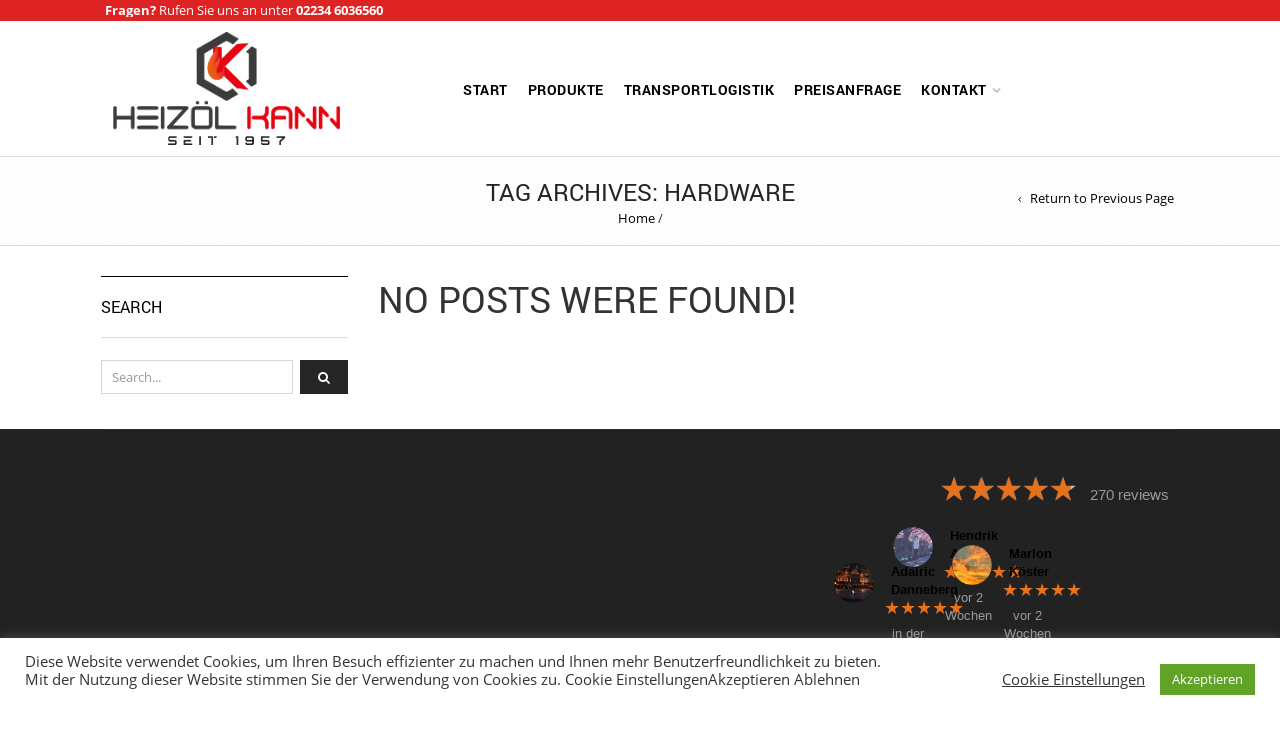

--- FILE ---
content_type: text/css
request_url: https://heizoel-kann.de/wp-content/plugins/g-business-reviews-rating/wp/css/css.css?ver=5.5.17
body_size: 55290
content:
/* CSS Document */

@keyframes google-business-reviews-rating-star {
	0% {
		transform: scale(1, 1);
		opacity: 0.05;
		filter: saturate(0);
	}
	5% {
		transform: scale(0.1, 1);
		opacity: 0.15;
	}
	8% {
		transform: scale(0.1, 1);
		opacity: 0.5;
	}
	14% {
		opacity: 1;
	}
	21% {
		transform: scale(1.25, 1.25);
		filter: saturate(100%);
	}
	25% {
		transform: scale(1, 1);
		filter: brightness(100%);
	}
	88% {
		transform: scale(1, 1);
		filter: brightness(100%) saturate(100%);
	}
	94% {
		transform: scale(1.15, 1.15);
		filter: brightness(120%) saturate(85%);
	}
	100% {
		transform: scale(1, 1);
		filter: brightness(100%) saturate(100%);
	}
}

.google-business-reviews-rating .all-stars,
.google-business-reviews-rating .rating-stars,
.google-business-reviews-rating .listing .rating,
.google-business-reviews-rating.fonts,
.google-business-reviews-rating.fonts .heading,
.google-business-reviews-rating.fonts .business-name,
.google-business-reviews-rating.fonts div,
.google-business-reviews-rating.fonts p,
.google-business-reviews-rating.fonts span {
	font-family: Arial, Helvetica, sans-serif;
}
.google-business-reviews-rating.badge,
.google-business-reviews-rating.center {
	text-align: center;
}
.google-business-reviews-rating.badge,
.google-business-reviews-rating.padding {
	padding: 1.4rem 1rem;
}
.google-business-reviews-rating.badge,
.google-business-reviews-rating.outline {
	box-shadow: 0 14px 3px -8px rgba(0, 0, 0, 0.15), 0 0 0 3px rgba(0, 0, 0, 0.6) inset;
}
.google-business-reviews-rating.badge {
	border-radius: 4px;
	max-width: 480px;
}
.google-business-reviews-rating.badge.dark,
.google-business-reviews-rating.outline.dark {
	box-shadow: 0 14px 3px -8px rgba(255, 255, 255, 0.2), 0 0 0 3px rgba(255, 255, 255, 0.55) inset
}
.google-business-reviews-rating.tiny {
	font-size: 14px;
	margin-right: auto;
	margin-left: auto;
}
.google-business-reviews-rating.badge.tiny {
	border-radius: 3px;
	padding: 0.5em 1em;
	max-width: 32em;
	box-shadow: 0 8px 2px -4px rgba(0, 0, 0, 0.15), 0 0 0 1px rgba(0, 0, 0, 0.2) inset;
}
.google-business-reviews-rating.badge.tiny.dark {
	box-shadow: 0 10px 2px -4px rgba(0, 0, 0, 0.2), 0 0 0 1px rgba(255, 255, 255, 0.4) inset;
}
.google-business-reviews-rating.badge.no-outline,
.google-business-reviews-rating.badge.dark.no-outline,
.google-business-reviews-rating.badge.tiny.no-outline,
.google-business-reviews-rating.badge.tiny.dark.no-outline {
	box-shadow: none;
}
.google-business-reviews-rating.narrow {
	width: auto;
	max-width: 24em;
	margin-right: auto;
	margin-left: auto;
}
.google-business-reviews-rating.link {
	cursor: pointer;
}
.google-business-reviews-rating.badge > :last-child
.google-business-reviews-rating.badge > :last-child {
	margin-bottom: 0;
}
.google-business-reviews-rating.fonts a {
	text-decoration: none;
}
.google-business-reviews-rating.fonts a:hover {
	text-decoration: underline;
}
.google-business-reviews-rating.fonts .listing {
	font-size: 13px;
	line-height: 140%;
}
.google-business-reviews-rating.fonts .heading,
.google-business-reviews-rating.fonts .business-name {
	font-size: 28px;
	font-weight: 400;
}
.google-business-reviews-rating.badge .heading::before,
.google-business-reviews-rating.badge .business-name::before {
	display: none;
}
.google-business-reviews-rating.fill {
	background-color: rgba(255, 255, 255, 0.95);
}
.google-business-reviews-rating.dark.fill {
	background-color: rgba(0, 0, 0, 0.93);
}
.google-business-reviews-rating.stripe,
.google-business-reviews-rating.stripe.badge,
.google-business-reviews-rating.stripe.tiny,
.google-business-reviews-rating.stripe.badge.tiny {
	padding: 0;
}
.google-business-reviews-rating.stripe > *:nth-child(2n-1) {
	background-color: rgba(0, 0, 0, 0.1);
}
.google-business-reviews-rating.stripe.dark > *:nth-child(2n-1) {
	background-color: rgba(255, 255, 255, 0.15);
}
.google-business-reviews-rating.stripe.contrast > *:nth-child(2n-1) {
	color: #FFFFFF;
	background-color: rgba(0, 0, 0, 0.93);
}
.google-business-reviews-rating.stripe.dark.contrast > *:nth-child(2n-1) {
	color: #000000;
	background-color: rgba(255, 255, 255, 0.95);
}
.google-business-reviews-rating.stripe.badge > * {
	padding: 1.4rem 0.5rem;
	margin: 0;
}
.google-business-reviews-rating.stripe.badge > *:first-child {
	padding-top: 1rem;
	border-radius: 4px 4px 0 0;
}
.google-business-reviews-rating.stripe.badge > *:last-child {
	padding-bottom: 1rem;
	border-radius: 0 0 4px 4px;
}
.google-business-reviews-rating.stripe.badge.tiny > * {
	padding: 0.5rem 0.5rem;
}
.google-business-reviews-rating.stripe.badge.tiny > *:first-child {
	padding-top: 1rem;
	border-radius: 3px 3px 0 0;
}
.google-business-reviews-rating.stripe.badge.tiny > *:last-child {
	padding-bottom: 1rem;
	border-radius: 0 0 3px 3px;
}
.google-business-reviews-rating,
.google-business-reviews-rating .heading,
.google-business-reviews-rating .listing .text {
	color: #333333;
}
.google-business-reviews-rating .listing .text {
	color: #222222;
}
.google-business-reviews-rating .listing .author-name,
.google-business-reviews-rating .listing .author-name a {
	color: #000000;
}
.google-business-reviews-rating .vicinity,
.google-business-reviews-rating .review-count .count,
.google-business-reviews-rating .rating .count,
.google-business-reviews-rating .listing .relative-time-description,
.google-business-reviews-rating .listing .date,
.google-business-reviews-rating .no-reviews {
	color: #999999;
}
.google-business-reviews-rating .rating,
.google-business-reviews-rating .rating .rating-stars,
.google-business-reviews-rating .listing .rating {
	color: #E7711B;
}
.google-business-reviews-rating .rating .all-stars,
.google-business-reviews-rating .listing .rating .not {
	color: #B7B7B7;
}
.google-business-reviews-rating.fonts .button {
	color: rgba(245, 245, 245, 0.9);
	background-color: rgba(40, 40, 40, 0.9);
	text-decoration: none;
	font-size: 15px;
	padding: 0.76em 1em;
}
.google-business-reviews-rating .button:hover {
	color: rgba(255, 255, 255, 0.95);
	text-decoration: none;
}
.google-business-reviews-rating .heading,
.google-business-reviews-rating .business-name {
	margin: 0 0 0.4rem;
	line-height: 120%;
}
.google-business-reviews-rating .heading.no-icon {
	margin-bottom: 0.8rem;
}
.google-business-reviews-rating .icon {
	display: inline-block;
	width: 100%;
	min-width: 0.6em;
	min-height: 0.6em;
	max-width: 1.5em;
	max-height: 1.5em;
	position: relative;
	vertical-align: middle;
	bottom: 0.1em;
	margin: 0 0.35em 0 0;
}
.google-business-reviews-rating .heading.no-name .icon {
	margin: 0 0 0.35em 0;
}
.google-business-reviews-rating .icon img {
	width: 100%;
	height: auto;
}
.google-business-reviews-rating .vicinity {
	font-size: 13px;
	margin: 0 0 0.5rem;
}
.google-business-reviews-rating.badge .vicinity {
	margin: 0;
}
.google-business-reviews-rating .rating {
	font-size: 32px;
	margin: 0 0 0.4em 0;
	line-height: 1.2em;
}
.google-business-reviews-rating.tiny .rating {
	font-size: 1.8em;
	line-height: 1.1em;
}
.google-business-reviews-rating > .rating:last-child {
	margin-bottom: 0;
}
.google-business-reviews-rating .rating span {
	vertical-align: top;
	position: relative;
}
.google-business-reviews-rating .rating .number-text,
.google-business-reviews-rating .review-count .count {
	font-size: 15px;
}
.google-business-reviews-rating .rating .all-stars,
.google-business-reviews-rating .rating .rating-stars {
	display: inline-block;
	height: 1.1em;
	top: 0.2em;
	z-index: 11;
}
.google-business-reviews-rating.tiny .rating .all-stars,
.google-business-reviews-rating.tiny .rating .rating-stars {
	top: 0.15em;
}
.google-business-reviews-rating .rating .all-stars + .backdrop {
	overflow: hidden;
	position: absolute;
	width: 135px;
	margin: 0.1em 0 0 -134px;
	top: auto;
	z-index: 10;
}
.google-business-reviews-rating .rating .backdrop .star {
	opacity: 0.65;
	transform: scale(0.95, 0.95);
	transform-origin: 65% 50%;
}
.google-business-reviews-rating.stars-html .rating .all-stars,
.google-business-reviews-rating.version-1 .rating .all-stars,
.google-business-reviews-rating.stars-html .rating .rating-stars,
.google-business-reviews-rating.version-1 .rating .rating-stars {
	position: relative;
	top: 0;
	height: 1em;
	line-height: 110%;
	overflow: hidden;
	letter-spacing: 0;
}
.google-business-reviews-rating.stars-html .rating .rating-stars,
.google-business-reviews-rating.version-1 .rating .rating-stars {
	text-align: left;
	float: left;
	white-space: nowrap;
}
.google-business-reviews-rating .rating .all-stars.safari,
.google-business-reviews-rating .rating .rating-stars.safari {
	width: 5.1em;
}
.google-business-reviews-rating .rating.none .all-stars {
	opacity: 0.3;
}
.google-business-reviews-rating .rating .rating-stars {
	position: relative;
	top: -1.1em;
	word-wrap: initial;
	text-align: left;
}
.google-business-reviews-rating .rating-stars.animate {
	transition: 1.1s width ease-in-out 0.7s;
	opacity: 1;
}
.google-business-reviews-rating .rating .count {
	margin-top: 8px;
	font-size: 15px;
}
.google-business-reviews-rating.tiny .rating .count {
	vertical-align: middle;
}
.google-business-reviews-rating .rating .number + .all-stars {
	margin-left: 0.65rem;
}
.google-business-reviews-rating.stars-html .rating .number + .all-stars {
	margin-left: 0.25rem;
}
.google-business-reviews-rating .rating .all-stars + .count {
	margin-left: 0.55rem;
}
.google-business-reviews-rating.narrow .all-stars + .count {
	display: block;
	margin: 0;
}
.google-business-reviews-rating .listing {
	padding: 0;
	margin: 0;
}
.google-business-reviews-rating ul.listing {
	list-style: none;
}
.google-business-reviews-rating .rating + .listing {
	margin: 1rem 0 0;
}
.google-business-reviews-rating .rating + .attribution {
	margin-top: 0;
}
.google-business-reviews-rating.badge .rating + .listing {
	margin: 0.7rem 0 0;
}
.google-business-reviews-rating .listing.no-reviews {
	margin-bottom: 1rem;
}
.google-business-reviews-rating .listing li {
	padding: 0;
	margin: 0 0 1.2rem 57px;
}
.google-business-reviews-rating.center li {
	margin: 0 0 1.2rem 0;
}
.google-business-reviews-rating .listing .text-first {
	margin: 0 0 1.5rem;
}
.google-business-reviews-rating .listing .text-first .text {
	margin-bottom: 0.5em;
}
.google-business-reviews-rating.badge .listing li,
.google-business-reviews-rating .listing .no-avatar,
.google-business-reviews-rating .listing .text-first:last-child {
	margin: 0 0 1rem;
}
.google-business-reviews-rating .listing .author-switch .author-avatar {
	position: relative;
	bottom: 1.4em;
}
.google-business-reviews-rating .listing .author-switch.text-first .author-avatar {
	bottom: 1.75em;
}

@media (max-width: 783px) {
	.google-business-reviews-rating {
		width: calc(100% - 30px);
		margin: 0 auto;
	}
}

@media (min-width: 783px) {
	.google-business-reviews-rating.columns .listing {
		display: flex;
		flex-direction: row;
		flex-wrap: wrap;
	}
	.google-business-reviews-rating.columns .listing li {
		flex: 1 0 100%;
		margin-bottom: 2.5rem;
	}
	.google-business-reviews-rating.columns.two .listing li {
		flex: 1 0 calc(50% - 50px - 3rem);
	}
	.google-business-reviews-rating.columns.two .listing .no-avatar {
		flex: 1 0 calc(50% - 3rem);
	}
	.google-business-reviews-rating.columns.three .listing li {
		flex: 1 0 calc(33.33% - 50px - 3rem);
	}
	.google-business-reviews-rating.columns.three .listing .no-avatar {
		flex: 1 0 calc(33.33% - 3rem);
	}
	.google-business-reviews-rating.columns.four .listing li {
		flex: 1 0 calc(25% - 50px - 3rem);
	}
	.google-business-reviews-rating.columns.four .listing .no-avatar {
		flex: 1 0 calc(25% - 3rem);
	}
	.google-business-reviews-rating.columns.two .listing li:nth-child(2n-1),
	.google-business-reviews-rating.columns.three .listing li:nth-child(3n-1),
	.google-business-reviews-rating.columns.three .listing li:nth-child(3n-2),
	.google-business-reviews-rating.columns.four .listing li:nth-child(4n-1),
	.google-business-reviews-rating.columns.four .listing li:nth-child(4n-2),
	.google-business-reviews-rating.columns.four .listing li:nth-child(4n-3) {
		margin-right: 3rem;
	}
}

.google-business-reviews-rating .listing .author-avatar,
.google-business-reviews-rating .listing .no-avatar.text-first .author-avatar {
	margin: 0 0 -40px -40px;
	position: relative;
	width: 40px;
	height: 40px;
	right: 17px;
}
.google-business-reviews-rating .listing .author-avatar,
.google-business-reviews-rating .listing .text {
	display: block;
}
.google-business-reviews-rating.justify .listing .text {
	text-align: justify;
}
.google-business-reviews-rating .listing .text .review-more-placeholder {
	visibility: hidden;
}
.google-business-reviews-rating .inline .text {
	margin-bottom: 0.8em;
}
.google-business-reviews-rating.narrow .text {
	margin-top: 0.2em;
}
.google-business-reviews-rating.narrow .inline .text,
.google-business-reviews-rating.narrow .text-first .text {
	margin-top: 0;
}
.google-business-reviews-rating .no-avatar.inline .text {
	margin-bottom: 0.1em;
}
.google-business-reviews-rating .listing .text-first .author-avatar {
	margin: 5px -40px -40px 0;
	right: 0;
}
.google-business-reviews-rating.center .listing .author-avatar {
	display: block;
	margin: 0 auto 3px;
	right: 0;
}
.google-business-reviews-rating.center .listing .text-first .author-avatar {
	margin: 3px auto 3px;
}
.google-business-reviews-rating .listing .author-avatar img {
	max-width: 100%;
	height: auto;
}
.google-business-reviews-rating .listing .author-name,
.google-business-reviews-rating .listing .author-name a {
	display: block;
	font-weight: 700;
}
.google-business-reviews-rating .listing .rating {
	font-size: 1.15em;
	margin: 0 0.3em 0.4em -0.1em;
}
.google-business-reviews-rating .inline .author-name,
.google-business-reviews-rating .inline .rating {
	clear: none;
	display: inline-block;
}
.google-business-reviews-rating .inline .author-name {
	margin-bottom: 0.5em;
}
.google-business-reviews-rating .inline .text-first .author-name {
	margin-bottom: 0.1em;
}
.google-business-reviews-rating .inline .rating {
	position: relative;
	height: 1em;
	line-height: 100%;
	top: 0.05em;
}
.google-business-reviews-rating.fonts .inline .rating {
	top: 0;
}
.google-business-reviews-rating .listing .text-first .author-name {
	margin-left: 57px;
}
.google-business-reviews-rating .listing .text-first .rating {
	margin-left: calc(57px - 0.1em);
}
.google-business-reviews-rating .listing .no-avatar.text-first .author-name,
.google-business-reviews-rating.center .listing .text-first .author-name {
	margin-left: 0;
}
.google-business-reviews-rating .listing .no-avatar.text-first .rating,
.google-business-reviews-rating.center .listing .text-first .rating {
	margin-left: -0.1em;
}
.google-business-reviews-rating .listing .inline .rating,
.google-business-reviews-rating .listing .text-first.inline .rating,
.google-business-reviews-rating .listing .text-last.inline .rating,
.google-business-reviews-rating .listing .no-avatar.inline .rating,
.google-business-reviews-rating .listing .no-avatar.text-first.inline .rating {
	margin: 0 0.25em;
}
.google-business-reviews-rating.fonts .listing .rating {
	font-size: 18px;
	line-height: 110%;
}
.google-business-reviews-rating .listing .relative-time-description,
.google-business-reviews-rating .listing .date {
	display: inline-block;
	clear: right;
}
.google-business-reviews-rating.fonts .listing .text {
	line-height: 140%;
	margin: 0.3em 0;
}
.google-business-reviews-rating.badge .listing .author-avatar,
.google-business-reviews-rating .listing .no-avatar .author-avatar,
.google-business-reviews-rating .listing .text .review-full-text {
	display: none;
}
.google-business-reviews-rating.dark,
.google-business-reviews-rating.dark .heading,
.google-business-reviews-rating.dark .business-name,
.google-business-reviews-rating.dark .listing .author-name,
.google-business-reviews-rating.dark .listing .author-name a,
.google-business-reviews-rating.dark .listing .text {
	color: #FFFFFF;
}
.google-business-reviews-rating.dark .vicinity,
.google-business-reviews-rating.dark .rating .count,
.google-business-reviews-rating.dark .listing .relative-time-description,
.google-business-reviews-rating.dark .listing .date,
.google-business-reviews-rating.dark .no-reviews {
	color: rgba(210, 210, 210, 0.85);
}
.google-business-reviews-rating.dark .rating .all-stars,
.google-business-reviews-rating.dark .listing .rating .not {
	color: rgba(180, 180, 180, 0.8);
}
.google-business-reviews-rating.dark .button {
	color: rgba(40, 40, 40, 0.9);
	background-color: rgba(245, 245, 245, 0.9);
}
.google-business-reviews-rating.dark .button:hover {
	background-color: rgba(255, 255, 255, 0.95);
}
.google-business-reviews-rating .star,
.google-business-reviews-rating .star.orange {
	display: inline-block;
	width: 0.8em;
	height: 0.7667em;
	background: url("[data-uri]") no-repeat 0 0 / 100%;
}
.google-business-reviews-rating .star + .star {
	margin-left: 0.05em;
}
.google-business-reviews-rating .animate .stars-gray {
	position: relative;
}
.google-business-reviews-rating .animate .star {
	animation: google-business-reviews-rating-star 3s 0.5s ease-in-out 1;
	animation-fill-mode: backwards;
	transform-origin: 33% 50%;
}
.google-business-reviews-rating .animate .star:nth-child(1) {
	animation-duration: 3s;
	animation-delay: 0.5s;
}
.google-business-reviews-rating .animate .star:nth-child(2) {
	animation-duration: 2.8s;
	animation-delay: 0.9s;
}
.google-business-reviews-rating .animate .star:nth-child(3) {
	animation-duration: 2.6s;
	animation-delay: 1.3s;
}
.google-business-reviews-rating .animate .star:nth-child(4) {
	animation-duration: 2.4s;
	animation-delay: 1.7s;
}
.google-business-reviews-rating .animate .star:nth-child(5) {
	animation-duration: 2.2s;
	animation-delay: 2.1s;
}
.google-business-reviews-rating .animate .star.gray:nth-child(2),
.google-business-reviews-rating .animate .star.grey:nth-child(2),
.google-business-reviews-rating .animate .star.split-10-90:nth-child(2),
.google-business-reviews-rating .animate .star.gray:nth-child(3),
.google-business-reviews-rating .animate .star.grey:nth-child(3),
.google-business-reviews-rating .animate .star.split-10-90:nth-child(3),
.google-business-reviews-rating .animate .star.gray:nth-child(4),
.google-business-reviews-rating .animate .star.grey:nth-child(4),
.google-business-reviews-rating .animate .star.split-10-90:nth-child(4),
.google-business-reviews-rating .animate .star.gray:nth-child(5),
.google-business-reviews-rating .animate .star.grey:nth-child(5),
.google-business-reviews-rating .animate .star.split-10-90:nth-child(5) {
	animation: none;
}
.google-business-reviews-rating .star.split-90-10 {
	background-image: url("[data-uri]");
}
.google-business-reviews-rating .star.split-80-20 {
	background-image: url("[data-uri]");
}
.google-business-reviews-rating .star.split-70-30 {
	background-image: url("[data-uri]");
}
.google-business-reviews-rating .star.split-60-40 {
	background-image: url("[data-uri]");
}
.google-business-reviews-rating .star.split-50-50 {
	background-image: url("[data-uri]");
}
.google-business-reviews-rating .star.split-40-60 {
	background-image: url("[data-uri]");
}
.google-business-reviews-rating .star.split-30-70 {
	background-image: url("[data-uri]");
}
.google-business-reviews-rating .star.split-20-80 {
	background-image: url("[data-uri]");
}
.google-business-reviews-rating .star.split-10-90 {
	background-image: url("[data-uri]");
}
.google-business-reviews-rating .star.gray,
.google-business-reviews-rating .star.grey {
	background-image: url("[data-uri]");
}
.powered-by-google,
.google-business-reviews-rating.dark .powered-by-google.light {
	display: inline-block;
	line-height: 100%;
	width: 143px;
	height: 19px;
	background: url("[data-uri]") no-repeat 0 0 / 100%;
}
.google-business-reviews-rating.dark .powered-by-google,
.powered-by-google.dark {
	background-image: url("[data-uri]");
}
.powered-by-google.image {
	background: none;
}
.powered-by-google img {
	display: inline-block;
	width: 143px;
	height: 19px;
}
.google-icon,
.google-icon-black .google-icon,
.google-icon-white .google-icon {
	top: 0.05em;
	position: relative;
	margin: 0 0.3em 0 0;
	display: inline-block;
	width: 1em;
	height: 1em;
	background: url("[data-uri]") no-repeat 0 0 / 100%;
}
.google-icon.black,
.google-business-reviews-rating.google-icon-black .google-icon {
	background-image: url("[data-uri]");
}
.google-icon.white,
.google-business-reviews-rating.google-icon-white .google-icon {
	background-image: url("[data-uri]");
}
.google-icon.end,
.google-icon-black.end,
.google-icon-white.end {
	margin: 0 0 0 0.3em;
}
.google-icon.compact,
.google-icon-black.compact,
.google-icon-white.compact {
	margin: 0;
}


--- FILE ---
content_type: text/css;charset=UTF-8
request_url: https://heizoel-kann.de/?sccss=1&ver=5.5.17
body_size: 3261
content:
.nks_cc_trigger_tabs .ncf-tab-icon .fa::before {
    color: #ef271a !important;
}
 .ult_price_features p, .ultimate-vticker div, .ultimate-vticker p, .uvc-ctaction-data, .uvc-ctaction-data div, .uvc-ctaction-data p, .uvc-sub-heading div, .uvc-sub-heading p {
    font-family: inherit!important;
    font-weight: inherit!important;
    font-size: inherit!important;
    font-style: inherit!important;
    color: inherit!important;
    line-height: 188% !important;
}
.ult_pricing_table .ult_pricing_heading h3 {
    font-size: 25px !important;
    font-weight: 700 !important;
}
.srm-review .srm-grouping {
    display: block;
    line-height: 170%;
    max-width: 550px;
    padding: 0.2em 0;
}
.google-business-reviews-rating.fonts a {
    text-decoration: none;
    /* width: 100% !important; */
    margin-right: 10px;
}
.google-business-reviews-rating .listing .relative-time-description, .google-business-reviews-rating .listing .date {
    display: inline-block;
    clear: right;
    margin-bottom: 5px !important;
}
.super-field .super-label.super-bottom-margin {
    padding: 0px 0px 12px 0px !important;
}
.super-field-size-medium .super-field.super-slider {
    margin-top: 0 !important;
}
.page-content {
    margin-bottom: 0;
}
.vc_custom_1460552680281 {

    background-size: cover !important;
}
.header-type-5 .top-bar > .container {
    padding: 4px;
}
.top-bar .languages-area {
    overflow: hidden;
    margin-left: 15px;
}
.rene12 {
  width: 44%;
  margin-right:10px;
  float: left;
}
.containerrene {
  width:60%;
      display: inline;
}
.vc_custom_1460554148690 {
    background-color: #eaeaea !important;
    background-position: center center !important;
    background-repeat: no-repeat !important;
    background-size: cover !important;
    border-bottom: 12px solid #dd3333 !important;
    margin-top: -60px !important;
    padding-bottom: 200px !important;
    padding-top: 240px !important;
}
.quantity input[type="number"] {
    border: 1px solid #000000;
    padding-right: 5px;
    width: 150px;
}
.top-bar.color-dark, div[class*="header-type-"] .top-bar.color-dark a, div[class*="header-type-"] .top-bar.color-dark .topbar-widget p {
    color: #fff !important;
}
small {
    color: #767676;
    font-size: 110%;
    font-weight: 400 !important;
}
.product-information .cart button[type="submit"] {
    width: 215px !important;
}
.product-information .size_guide {
    display: none;
    margin-bottom: 20px;
    width: 100%;
}
.ult_pricing_table_wrap .ult_price_features img {
    display: block;
    max-width: 100%;
    width: auto !important;
}
pre {
    background-color: transparent !important;
    border: none !important;
     position: relative;
    z-index: 999999;
   
}

.menu > li > a {
    color: #aaa;
    cursor: pointer;
    display: block;
    float: left;
    font-size: 14px;
    line-height: 15px;
    padding: 20px 10px 15px;
    position: relative;
    text-transform: uppercase;
    font-weight: bold;
    letter-spacing: 0.5px;
}

.gform_wrapper .gform_footer {
    clear: both;
    margin: 0;
    padding: 0;
  margin-top:-55px;
}
.main-footer {
	background: none;
	padding:0;
}
code, kbd, pre, samp {
    font-family: arial;
}

--- FILE ---
content_type: text/javascript
request_url: https://heizoel-kann.de/wp-content/themes/royal/js/etheme.js?ver=5.5.17
body_size: 91951
content:
jQuery(document).ready(function($){
// file version : 3.0.2

    // **********************************************************************//
    // ! Nano scroller
    // **********************************************************************//

    (function() {
        var scrollWidget = $('.shop-filters-area .sidebar-widget');
        scrollWidget.each(function() {
            var content = $(this).find('> ul, > div, > form');
            if(content.height() > 190) {
                $(this).addClass('nano-scroll-apply');
                content.addClass('widget-content');
                $(this).nanoScroller({
                    contentClass: 'widget-content',
                    preventPageScrolling: true
                });
            }
        });
    })();

    // **********************************************************************//
    // ! Fixed product page
    // **********************************************************************//
    $(function() {
        if($(window).width() < 992) return;

        $('.fixed-product-block').each(function() {
            var el = $(this),
                parent = el.parent(),
                heightOffsetEl = $('.product-images'),
                parentHeight = heightOffsetEl.outerHeight();

            if( parent.outerHeight() > parentHeight) return;

            $(window).resize(function() {
                parentHeight = heightOffsetEl.outerHeight();
                el.css('max-width', parent.width());
                parent.height(parentHeight);
            });

            $(window).resize();

            $(this).stick_in_parent();

        });
    });
    // **********************************************************************//
    // ! One page hash navigation
    // **********************************************************************//

    (function() {
        // Click on menu item with hash
        var menu = $('.menu');
        menu.each(function() {
            var that = $(this);
            var links = $(this).find('a');
            if(!that.parent().hasClass('one-page-menu')) return;
            links.click(function(e){
                if($(this).attr('href').split('#')[0] == window.location.href.split('#')[0]) {
                    e.preventDefault();
                    var hash = $(this).attr('href').split('#')[1];
                    et_change_active_item(hash);
                    et_scroll_to_id(hash);
                }
            });
        });

        // if loaded page with hash
        var windowHash = window.location.hash.split('#')[1];

        if(window.location.hash.length > 1) {
            setTimeout(function(){
                et_scroll_to_id(windowHash);
            }, 600);
        }

        function et_scroll_to_id(id){

            var offset = 85;
            if ($('.fixed-header-area').parent().hasClass('page-wrapper')) {
                offset = 135;
            }

            var position = 0;
            if($('body').hasClass('full-page-on')) {
                offset = 0;
            }
            if(id != 'top'){
                if($('#'+id).length < 1) {
                    return;
                }
                position = $('#'+id).offset().top - offset;
            }


            if($(window).width() < 992 && menu.parent().hasClass('one-page-menu') ) {
                $('.menu-icon').first().click()
            }

            $('html, body').stop().animate({
                scrollTop: position
            }, 1000, 'easeOutCubic', function() {
                et_change_active_item(id);
            });
        }

        function et_change_active_item(hash) {
            var itemId;
            var menu = $('.menu');
            if(!menu.parent().hasClass('one-page-menu')) return;

            menu.find('.current-menu-item').removeClass('current-menu-item');

            if(hash == 'top') {
                menu.each(function() {
                    $(this).find('li').first().addClass('current-menu-item');
                });
                return;
            }

            menu.find('li').each(function() {
                if($(this).find('>a').attr('href')) {
                    var thisHash = $(this).find('>a').attr('href').split('#')[1];
                    if(thisHash == hash) {
                        itemId = $(this).attr('id');
                    }
                }
            });

            $('.'+itemId).addClass('current-menu-item');
        }


        $(window).scroll(function() {
            if($(window).scrollTop() < 200) {
                et_change_active_item('top');
            }
        });

        // change active link on scroll
        $('.content > .wpb_row').waypoint(function() {
            var id = $(this).attr('id');
            et_change_active_item(id);
        }, { offset: 150 });

    })();


    // **********************************************************************//
    // ! Fullpage js
    // **********************************************************************//

    (function() {
        if($('body').hasClass('full-page-on') && $(window).width() > 768) {
            $.scrollify({
                section : '.wpb_row[id]',
                before:function(i) {
                    $('.sections-nav').find('.active-nav').removeClass('active-nav');
                    $('.sections-nav li').eq(i).addClass('active-nav');
                }
            });

            var sections = $('.content > .wpb_row'),
                pointsHTML = '';

            for (var i = 0; i < sections.length; i++) {
                pointsHTML += '<li>' + i + '</li>';
            };

            $('body').append('<ul class="sections-nav">' + pointsHTML + '</ul>');

            $(document).on('click', '.sections-nav li', function() {
                $('.sections-nav').find('.active-nav').removeClass('active-nav');
                $(this).addClass('active-nav');
                $.scrollify.move( $(this).index() );
            });

        }
    })();

    // **********************************************************************//
    // trigger owl carousel on stretch row 
    // **********************************************************************//
    $(document).on("vc-full-width-row", function(event, el) {
        $('[data-vc-full-width="true"] .owl-carousel').each(function(){
            $(this).trigger('refresh.owl.carousel');
        });
    });


    // **********************************************************************//
    // ! Disable right mouse click
    // **********************************************************************//

    $('body.disabled-right').mousedown(function(e){
        if( e.button == 2 ) {
            //$("html, body").animate({scrollTop:0}, '1000', 'swing', function() {
                $('body').addClass('shown-credentials');
            //});
            return false;
        }
        return true;
    });

    $('.credentials-html .close-credentials').click(function() {
        $('body').removeClass('shown-credentials');
    });

    // **********************************************************************//
    // ! 100% height
    // **********************************************************************//
    $('.full-height').etFullHeight();
    $('.st-pusher').etFullHeight();

    $(window).resize(function() {
        $('.copyright-bottom').css({
            'marginTop': -$('.copyright-bottom').height(),
            'marginBottom': 0
        }).prev().css({
            'paddingBottom': $('.copyright-bottom').height()+20
        });
    });


    $('.cta-block.style-fullwidth').etFullWidth();


    // **********************************************************************//
    // ! Tooltip plugin
    // **********************************************************************//

    $('.title-toolip').tooltipster();

    // **********************************************************************//
    // ! Header slider overlap
    // **********************************************************************//

    var headerWrapper = $('.header-wrapper');
    if(headerWrapper.hasClass('slider-overlap')) {
        $(window).resize(function() {
            var headerHeight = headerWrapper.height();
            var revSlider = $('.page-heading-slider .wpb_revslider_element').first();
            revSlider.css({
                'marginTop' : - headerHeight
            });
        });
        $(window).trigger('resize');
    }


    // **********************************************************************//
    // ! Lists CSS classes
    // **********************************************************************//
    $('ul li:last-child').addClass('lastItem');
    $('ul li:first-child').addClass('firstItem');

    // **********************************************************************//
    // ! Parallax Breadcrumbs
    // **********************************************************************//

    $(function() {

        if($(window).width() < 1200) return;

        var previousScroll = 0,
            deltaY = 0,
            breadcrumbs = $('.bc-type-7, .bc-type-8').find('.container'),
            opacity = 1,
            finalOpacity = 0.3,
            scale = 1,
            finalScale = 0.8,
            scrollTo = 300;


        $(window).scroll(function(){
            var currentScroll = $(this).scrollTop();

            if(currentScroll > 1 && currentScroll < scrollTo) {

                opacity = 1 - ( 1 - finalOpacity ) * ( currentScroll / scrollTo );
                scale   = 1 - ( 1 - finalScale )   * ( currentScroll / scrollTo );

                opacity = opacity.toFixed(3);
                scale   = scale.toFixed(3);

                breadcrumbsAnimation(breadcrumbs);
            } else if(currentScroll < 10) {
                opacity = 1;
                scale   = 1;

                breadcrumbsAnimation(breadcrumbs);
            }
        });


        var breadcrumbsAnimation = function(el) {
            if(deltaY >= 0 || $(window).scrollTop() < 1) deltaY = 0;
            el.css({
                'transform': 'scale(' + scale + ')',
                'opacity' : opacity
            });
        };
    });
    // **********************************************************************//
    // ! 8theme Mega Search
    // **********************************************************************//

    $.fn.etMegaSearch = function ( options ) {
        var et_search = $(this);
        var form = et_search.find('form');
        var input = form.find('input[type="text"]');
        var resultArea = et_search.find('.et-search-result');
        var close = et_search.find('.et-close-results');

        input.keyup(function() {

            if($(this).val() == '' || $(this).val().length < 1) {
                resultArea.html('');
                return;
            }

            if($(this).val() == '' || $(this).val().length < 3) {
                et_search.removeClass('loading result-exist');
                return;
            }

            data = 's='+$(this).val() + '&products=' + et_search.data('products') + '&count=' + et_search.data('count') + '&images=' + et_search.data('images') + '&posts=' + et_search.data('posts') + '&portfolio=' + et_search.data('portfolio') + '&pages=' + et_search.data('pages') + '&testimonial=' + et_search.data('testimonial') + '&action=et_get_search_result';

            et_search.addClass('loading');
            resultArea.html('');

            $.ajax({
                url: myAjax.ajaxurl,
                method: 'GET',
                data: data,
                dataType: 'JSON',
                error: function(data) {
                    console.log('AJAX error');
                },
                success : function(data){
                    if(data.results) {
                        et_search.addClass('result-exist');
                    } else {
                        et_search.removeClass('result-exist');
                    }
                    resultArea.html(data.html);
                    if ($(this) == '' ) {
                        resultArea.html('');
                    }
                },
                complete : function() {
                    et_search.removeClass('loading');
                }
            });
        });

        close.click(function() {
            et_search.removeClass('result-exist');
        });

        return this;
    }

    $('.et-mega-search').each(function(){
        $(this).etMegaSearch();
    });

    // **********************************************************************//
    // ! fullscreen menu
    // **********************************************************************//

    $('.hamburger-icon').click(function(){
        $('body').toggleClass('fullscreen-menu-opened');
    });

    var navList = $('.fullscreen-menu-container .menu');
    var opener = '<span class="open-child">(open)</span>';

    navList.find('.menu-full-width').removeClass('menu-full-width');
    navList.find('li:has(ul)',this).each(function() {
        var $this = $(this);
        $this.find(' > a').wrap('<div class="inside" />').parent().append(opener);
    });

    navList.on('click', '.open-child', function(){
        if ($(this).parent().hasClass('over')) {
            $(this).parent().removeClass('over').parent().find(' > .nav-sublist-dropdown, > .nav-sublist').stop().slideUp(300);
        }else{
        	$(this).parent().parent().parent().find('li > .nav-sublist-dropdown, .nav-sublist').stop().slideUp(300);
            $(this).parent().parent().parent().find('>li>.over, >li .over').removeClass('over');
            $(this).parent().addClass('over').parent().find(' > .nav-sublist-dropdown, > .nav-sublist').stop().slideDown(300);
        }
    });


    // **********************************************************************//
    // ! Media Elements with JS
    // **********************************************************************//

    /*jQuery('video:not(.et-section-video, .tp-caption video)').mediaelementplayer({
        success: function(player, node) {
            jQuery('#' + node.id + '-mode').html('mode: ' + player.pluginType);
        }
    });*/


    // **********************************************************************//
    // ! Windows Phone Responsive Fix
    // **********************************************************************//
        (function() {
            if ("-ms-user-select" in document.documentElement.style && navigator.userAgent.match(/IEMobile\/10\.0/)) {
                var msViewportStyle = document.createElement("style");
                msViewportStyle.appendChild(
                    document.createTextNode("@-ms-viewport{width:auto!important}")
                );
                document.getElementsByTagName("head")[0].appendChild(msViewportStyle);
            }
        })();


    // **********************************************************************//
    // ! Promo popup
    // **********************************************************************//

    var et_popup_closed = $.cookie('etheme_popup_closed');
    $('.etheme-popup').magnificPopup({
        items: {
          src: '#etheme-popup',
          type: 'inline'
        },
        closeOnBgClick: true,
        removalDelay: 300, //delay removal by X to allow out-animation
        callbacks: {
            beforeOpen: function() {
                this.st.mainClass = 'my-mfp-slide-bottom';
            },
            beforeClose: function() {
            if($('#showagain:checked').val() == 'do-not-show')
                $.cookie('etheme_popup_closed', 'do-not-show', { expires: 1, path: '/' } );
            },
        }
      // (optionally) other options
    });

    if(et_popup_closed != 'do-not-show' && $('.etheme-popup').length > 0 && $('body').hasClass('open-popup')) {
        $('.etheme-popup').magnificPopup('open');
    }

    // **********************************************************************//
    // ! Search popup
    // **********************************************************************//
    $('.popup-with-form').magnificPopup({
        type: 'inline',
        closeBtnInside: true,
        preloader: false,
        midClick: true,
        closeOnBgClick: true,
        removalDelay: 300,
        focus: '#Modalsearch',
        mainClass: 'my-mfp-slide-bottom effect-delay2',
        callbacks: {
            beforeOpen: function() {
                 this.st.focus = '#Modalsearch';
            },
            open: function() {
                $('#s').focus();
            }
        }
    });
    // focus on search input for dropdown type
    $('.search-dropdown').on('mouseover', function() {
        $(this).find('input').focus();
    }).on('touchstart click', '.popup-with-form', function() {
        $('.search-dropdown').find('input').focus();
    });


    $('.popup-btn').magnificPopup({
        type:'inline',
        midClick: true // Allow opening popup on middle mouse click. Always set it to true if you don't provide alternative source in href.
    });

    // **********************************************************************//
    // ! WordPress gallery
    // **********************************************************************//

    $('.et-gallery').each(function() {
        var gal = $(this);
        var time = 300;
        var preview = gal.find('.gallery-preview');
        gal.find('a').mouseover(function(){
            var newSrc = $(this).attr('href');
            var index = $(this).parent().attr('data-index');
            preview.attr('data-index',index);
            preview.stop().animate({
                'opacity' : 0
            }, time, function() {
                preview.find('img').attr('src', newSrc);
                preview.find('img').attr('srcset', newSrc);
                preview.stop().animate({
                    'opacity':1
                }, time);
            });

        });
        preview.click(function(){
            var index = $(this).attr('data-index');
            gal.find('dt[data-index="' + index + '"] a').click();
        });
    });

    // **********************************************************************//
    // ! Images lightbox
    // **********************************************************************//
    $("a[rel^='lightboxGall']").magnificPopup({
        type:'image',
        gallery:{
            enabled:true
        }
    });


    $('.images-popups-gallery').each(function() { // the containers for all your galleries
        $(this).magnificPopup({
            delegate: "a[data-rel^='gallery']", // the selector for gallery item
            type: 'image',
            gallery: {
              enabled:true
            }
        });
    });

    $("a[rel='lightbox'], a[rel='pphoto']").magnificPopup({
        type:'image',
        closeBtnInside: true,
        preloader: false,
        midClick: true,
        removalDelay: 300,
        callbacks: {
            beforeOpen: function() {
                this.st.mainClass = 'my-mfp-slide-bottom effect-delay2';
            }
        }
    });

    // **********************************************************************//
    // ! Mobile loader
    // **********************************************************************//
    $('.mobile-loader > div').fadeOut(300);
    $('.mobile-loader').delay(300).fadeOut(800, function(){
        $('.mobile-loader').remove();
    });

    // **********************************************************************//
    // ! Product images sections loading
    // **********************************************************************//

    $('.single-product-page .images').addClass('shown');


    // **********************************************************************//
    // ! Animated Counters
    // **********************************************************************//

    function animateCounter(el) {
        var initVal = parseInt(el.text());
        var finalVal = el.data('value');
        if(finalVal <= initVal) return;
        var intervalTime = 1;
        var time = 200;
        var step = parseInt((finalVal - initVal)/time.toFixed());
        if(step < 1) {
            step = 1;
            time = finalVal - initVal;
        }
        var firstAdd = (finalVal - initVal)/step - time;
        var counter = parseInt((firstAdd*step).toFixed()) + initVal;
        var i = 0;
        var interval = setInterval(function(){
            i++;
            counter = counter + step;
            el.text(counter);
            if(i == time) {
                clearInterval(interval);
            }
        }, intervalTime);
    }

    // **********************************************************************//
    // ! Full width section
    // **********************************************************************//

    function et_sections(){
        $('.full-width-section').each(function() {
            if($(this).parents('.et_section').length == 0) {
                $(this).css({'visibility': 'visible'}).wrap( "<div class='et_section'><div class='container'></div></div>" );
            }
        });
        $('.et_section').each(function(){
            $(this).css({
                'left': - ($(window).width() - $('.header > .container').width())/2,
                'width': $(window).width(),
                'visibility': 'visible'
            });
            var videoTag = $(this).find('.section-back-video video');
            videoTag.css({
                'width': $(window).width(),
                //'height': $(window).width() * videoTag.height() / videoTag.width()
            });
        });
    }

    et_sections()

    $(window).resize(function(){
        et_sections();
    })


    // **********************************************************************//
    // ! Hidden Top Panel
    // **********************************************************************//

    $(function(){
        var topPanel = $('.top-panel');
        var pageWrapper = $('.page-wrapper');
        var showPanel = $('.show-top-panel');
        var panelHeight = topPanel.outerHeight();
        showPanel.toggle(function(){
            $(this).addClass('show-panel');
            pageWrapper.attr('style','transform: translateY('+panelHeight+'px);-ms-transform: translateY('+panelHeight+'px);-webkit-transform: translateY('+panelHeight+'px);');
            topPanel.addClass('show-panel');
        },function(){
            pageWrapper.attr('style','')
            topPanel.removeClass('show-panel');
            $(this).removeClass('show-panel');
        });
    });

    // **********************************************************************//
    // ! Remove some br and p
    // **********************************************************************//
    $('.toggle-element ~ br').remove();
    $('.toggle-element ~ p').remove();
    $('.block-with-ico h5').next('p').remove();
    $('.tab-content .row-fluid').next('p').remove();
    $('.tab-content .row-fluid').prev('p').remove();


    // **********************************************************************//
    // ! Update Favicon
    // **********************************************************************//
    function et_update_favicon() {
        var itemsCount = $('.cart-summ').data('items-count');
        var enableBadge = $('.shopping-container').data('fav-badge');


        if (enableBadge == 'enable') {
            var favicon = new Favico({
                animation : 'popFade',
                fontStyle : 'normal',
            });
            favicon.badge(itemsCount);
        }
    }

    et_update_favicon();

    // **********************************************************************//
    // ! Fade animations
    // **********************************************************************//

    setTimeout(function() {
        $('.fade-in').removeClass('fade-in');
    }, 500);

    // **********************************************************************//
    // ! Products grid images slider
    // **********************************************************************//

    function contentProdImages() {
        $('.hover-effect-slider').each(function() {
            var slider = $(this);
            var index = 0;
            var autoSlide;
            var imageLink = slider.find('.product-content-image');
            var imagesList = imageLink.data('images');
            imagesList = imagesList.split(",");
            var arrowsHTML = '<div class="sm-arrow arrow-left">left</div><div class="sm-arrow arrow-right">right</div>';
            var counterHTML = '<div class="slider-counter"><span class="current-index">1</span>/<span class="slides-count">' + imagesList.length + '</span></div>';

            if(imagesList.length > 1) {
                slider.prepend(arrowsHTML);
                //slider.prepend(counterHTML);

                // Previous image on click on left arrow
                slider.find('.arrow-left').click(function(event) {
                    if(index > 0) {
                        index--;
                    } else {
                        index = imagesList.length-1; // if the first item set it to last
                    }
                    imageLink.find('img').attr('src', imagesList[index]).attr('srcset', imagesList[index]); // change image src
                    slider.find('.current-index').text(index + 1); // update slider counter
                });

                // Next image on click on left arrow
                slider.find('.arrow-right').click(function(event) {
                    if(index < imagesList.length - 1) {
                        index++;
                    } else {
                        index = 0; // if the last image set it to first
                    }
                    imageLink.find('img').attr('src', imagesList[index]).attr('srcset', imagesList[index]);// change image src
                    slider.find('.current-index').text(index + 1);// update slider counter
                });


            }

        });
    }

    contentProdImages();

    // **********************************************************************//
    // ! Wishlist
    // **********************************************************************//
    $('.yith-wcwl-add-button.show').each(function(){
        var wishListText = $(this).find('a').text();
        $(this).find('a').attr('data-hover',wishListText);
    });

    // **********************************************************************//
    // ! Main Navigation plugin
    // **********************************************************************//


    // Addlink with image for menu.
    var src = $( 'li .image-link .nav-item-tooltip' ).find('>div').first().attr('data-src');
    var newContent = '<img src="' + src + '" />';
    $( 'li .image-link a' ).html(newContent);

    $.fn.et_menu = function ( options ) {
        var methods = {
            init: function(el) {
                methods.el = el;

                methods.OpenByCkick();

                $(window).resize(function() {
                    methods.setOffsets();
                    methods.sideMenu();
                });

                methods.setOffsets();

                el.find('a').has('.nav-item-tooltip').hover(function() {
                    var newContent = '';
                    var tooltip = $(this).find('.nav-item-tooltip');
                    var src = tooltip.find('>div').first().attr('data-src');
                    if(src.length > 10) {
                        newContent = '<img src="' + src + '" />';
                        tooltip.html(newContent);
                    }
                });

            },
            setOffsets: function() {

                methods.el.find('.menu-full-width > .nav-sublist-dropdown').each(function() {
                    var boxed = $('body').hasClass('boxed');
                    var extraBoxedOffset = 0;
                    if(boxed) {
                        extraBoxedOffset = $('.page-wrapper').offset().left;
                    }
                    var li = $(this).parent();
                    var liOffset = li.offset().left - extraBoxedOffset;
                    var liOffsetTop = li.offset().top;
                    var liWidth = $(this).parent().width();
                    var dropdowntMarginLeft = liWidth/2;
                    var dropdownWidth = $(this).outerWidth();
                    var dropdowntLeft = liOffset - dropdownWidth/2;
                    var dropdownBottom = liOffsetTop - $(window).scrollTop() + $(this).outerHeight();

                    if(dropdowntLeft < 0) {
                        var left = liOffset - 10;
                        dropdowntMarginLeft = 0;
                    } else {
                        var left = dropdownWidth/2;

                    }

                    $(this).css({
                        'left': - left,
                        'marginLeft': dropdowntMarginLeft
                    });

                    var dropdownRight = ($(window).width() - extraBoxedOffset*2) - (liOffset - left + dropdownWidth + dropdowntMarginLeft);

                    if(dropdownRight < 0) {
                        $(this).css({
                            'left': 'auto',
                            'right': - ($(window).width() - liOffset - liWidth - 10) + extraBoxedOffset*2
                        });
                    }

                    if(($('.header-wrapper').hasClass('header-type-vertical') || $('.header-wrapper').hasClass('header-type-vertical2')) && dropdownBottom > $(window).height()) {
                        $(this).css({
                            'top': 'auto',
                            'bottom': - ($(window).height() - (liOffsetTop - $(window).scrollTop() + li.outerHeight())) + 15
                        });
                    }

                });
            },
            sideMenu: function() {
                if($(window).height() < 800) {
                    $('.header-wrapper').addClass('header-scrolling');
                } else {
                    $('.header-wrapper').removeClass('header-scrolling');
                }
            },

            OpenByCkick: function() {

                 $( '.menu-main-container li.open-by-click a.opener' ).click(function(evt) {

                    evt.preventDefault();

                    $a = $( evt.currentTarget );

                    if ( $a.parents('li').hasClass( 'opened' ) ) {

                        $a.parents('li').removeClass('opened');

                    } else {

                        $a.parents('li').addClass('opened');

                    }
                });
            },


        };

        var settings = $.extend({
            type: "default"
        }, options );

        methods.init(this);


        return this;
    }

    // First Type of column Menu
    $('.menu-main-container .menu').et_menu({
        type: "default"
    });





    function et_equalize_height(elements, removeHeight) {
        var heights = [];

        if(removeHeight) {
            elements.attr('style', '');
        }

        elements.each(function(){
            heights.push($(this).height());
        });

        var maxHeight = Math.max.apply( Math, heights );
        if($(window).width() > 767) {
            elements.height(maxHeight);
        }
    }

    $(window).resize(function(){
        //et_equalize_height($('.product-category'), true);
    });

    // **********************************************************************//
    // ! "Top" button
    // **********************************************************************//

    var scroll_timer;
    var displayed = false;
    var $message = jQuery('.back-top');

    jQuery(window).scroll(function () {
        window.clearTimeout(scroll_timer);
        scroll_timer = window.setTimeout(function () {
        if(jQuery(window).scrollTop() <= 0) {
            displayed = false;
            $message.addClass('bounceOut').removeClass('bounceIn');
        }
        else if(displayed == false) {
            displayed = true;
            $message.stop(true, true).removeClass('bounceOut').addClass('bounceIn').click(function () { $message.addClass('bounceOut').removeClass('bounceIn'); });
        }
        }, 400);
    });

    jQuery('.back-top').click(function(e) {
            jQuery('html, body').animate({scrollTop:0}, 600);
            return false;
    });


    // **********************************************************************//
    // ! Portfolio
    // **********************************************************************//

    $portfolio = $('.masonry');

    $portfolio.each(function() {
        var portfolioGrid = $(this);
        portfolioGrid.isotope({
            itemSelector: '.portfolio-item'
        });
        $(window).load(function(){
            portfolioGrid.isotope({
                itemSelector: '.portfolio-item'
            });
        });
        $(window).smartresize(function(){
            portfolioGrid.isotope({
                itemSelector: '.portfolio-item'
            });
        });

        if ( $( '.portfolio-filters a.active' ) ) {
            portfolioGrid.isotope({ filter: $( '.portfolio-filters a.active' ).attr('data-filter') });
        }


        portfolioGrid.parent().find('.portfolio-filters a').click(function(){
            var selector = $(this).attr('data-filter');
            portfolioGrid.parent().find('.portfolio-filters a').removeClass('active');
            if(!$(this).hasClass('active')) {
                $(this).addClass('active');
            }
            portfolioGrid.isotope({ filter: selector });
            return false;
        });
    });


    setTimeout(function(){
        $('.portfolio').addClass('with-transition');
        $('.portfolio-item').addClass('with-transition');
        $(window).resize();
    },500);


    // **********************************************************************//
    // ! Blog isotope
    // **********************************************************************//

    $blog = $('.blog-masonry');

    $blog.isotope({
        itemSelector: '.post-grid'
    });

    $(window).load(function(){
        $blog.isotope({
            itemSelector: '.post-grid'
        });
    });
    $(window).smartresize(function(){
        $blog.isotope({
            itemSelector: '.post-grid'
        });
    });

    $('body').on('click', '.load-more-posts a', function(e){
        e.preventDefault();

        var url = $(this).attr('href');

        if($(this).length>0) {
            et_add_blog_posts(url);

            $loading = true;
        }
    });

    var $loading = false;

    $(window).scroll(function(){
        var $window = $(window);
        var $element = $('.load-more-posts');

        if($element.length>0) {
            var pos = $window.scrollTop();

            windowHeight = $window.height();
            var top = $element.offset().top;
            var height = $element.height();
            var viewportBottom = pos + windowHeight;

            // Check if totally above or totally below viewport
            if (top + height < pos || top > viewportBottom) {
                return;
            }

            var url = $element.find('a').attr('href');

            if($element.find('a').length>0) {
                et_add_blog_posts(url);

                $loading = true;
            }

        }

    });

    function et_add_blog_posts(url){
        if($loading) return;
        $.ajax({
            url: url,
            method: 'GET',
            timeout: 10000,
            dataType: 'text',
            beforeSend: function() {
                $('.load-more-posts').addClass('loading');
            },
            success: function(data) {
                $('.blog-masonry').addClass('with-transition');
                $('.post-grid').addClass('with-transition');
                $('.blog-masonry').isotope( 'insert', $(data).find('.blog-masonry .post-grid') );
                $('.load-more-posts').html($(data).find('.load-more-posts').html());


            },
            error: function(data) {
                console.log('Error loading ajax content!');
                window.location.reload();
            },
            complete: function() {

                setTimeout(function(){
                    $(window).resize();
                },100);

                setTimeout(function(){
                    $loading = false;
                },500);

                $('.load-more-posts').removeClass('loading');
            }
        });

        return;
    }

    // **********************************************************************//
    // ! Other elements isotope
    // **********************************************************************//

    $container = $('.isotope-container');

    $isotope = $('.et_isotope');

    $isotope.each(function() {
        var isotope = $(this);
        isotope.isotope({
            itemSelector: '.et_isotope-item'
        });

       $(window).load(function(){
            isotope.isotope({
                itemSelector: '.et_isotope-item'
            });
        });
       $(window).smartresize(function(){
            isotope.isotope({
                itemSelector: '.et_isotope-item'
            });
        });

        setTimeout(function(){
            isotope.addClass('with-transition');
            isotope.find('.et_isotope-item').addClass('with-transition');;
        },500);
    });

    $container.each(function() {
        var container = $(this);
        var isotope = container.find('.et_isotope');
        container.find('.et_categories_filter a').data('isotope', isotope).click(function(e){
            e.preventDefault();
            var isotope = jQuery(this).data('isotope');
            jQuery(this).parent().parent().find('.active').removeClass('active');
            jQuery(this).addClass('active');
            isotope.isotope({filter: jQuery(this).attr('data-filter')});
        });
    });


    // **********************************************************************//
    // ! Fixed header
    // **********************************************************************//

    $(window).scroll(function(){
        if (!$('body').hasClass('fixNav-enabled')) {return false; }
        var fixedHeader = $('.fixed-header-area');
        var scrollTop = $(this).scrollTop();
        var headerHeight = $('.header-wrapper').height() + 20;

        if(scrollTop > headerHeight){
            if(!fixedHeader.hasClass('fixed-already')) {
                fixedHeader.stop().addClass('fixed-already');
            }
        }else{
            if(fixedHeader.hasClass('fixed-already')) {
                fixedHeader.stop().removeClass('fixed-already');
            }
        }
    });
    // **********************************************************************//
    // ! Icons Preview
    // **********************************************************************//

    var modalDiv = $('#iconModal');

    $('.demo-icons .demo-icon').click(function(){

        var name = $(this).find('i').attr('class');


        modalDiv.find('i').each(function(){
            $(this).attr('class',name);
        });

        modalDiv.find('#myModalLabel').text(name);

        modalDiv.modal();
    });

    // **********************************************************************//
    // ! Testimonials Gallery
    // **********************************************************************//

    $(".testimonials-slider").each(function() {
        var navigation = ($(this).data('navigation') == 1);
        var autoplay = false,
        autoplayTimeout = 0,
        autoplaySpeed = 900;
        if($(this).data('interval') != '') {
            autoplay = true;
            autoplayTimeout = parseInt($(this).data('interval'));
        }
        if($(this).data('speed') != '') {
            autoplaySpeed = parseInt($(this).data('speed'));
        }
        $(this).owlCarousel({
            items:1,
            lazyLoad : true,
            autoplay: autoplay,
            autoplayTimeout: autoplayTimeout,
            autoplaySpeed: autoplaySpeed,
            nav: navigation,
            navText:["",""],
            rewind: true,
            responsive: {
                0:{
                    items:1
                },
                479:{
                    items:1
                },
                619:{
                    items:1
                },
                768:{
                    items:1
                },
                1200:{
                    items:1
                },
                1600:{
                    items:1
                }
            }
        });
        if ($(this).data('stop-on-hover') == 1) {
            $(this).on('mouseenter', function(e) {
                $(this).trigger('stop.owl.autoplay');
            });

            $(this).on('mouseleave', function(e) {
                $(this).trigger('play.owl.autoplay');
            });
        }
    });


    // **********************************************************************//
    // ! WooCommerce
    // **********************************************************************//

    $('.woocommerce-review-link').click(function() {
        $('#tab_reviews').click();
    });

    $('.open-terms-link').click(function() {
        $.magnificPopup.open({
            items: { src: '#terms-popup' },
            type: 'inline',
            removalDelay: 500, //delay removal by X to allow out-animation
            callbacks: {
                beforeOpen: function() {
                    this.st.mainClass = 'mfp-zoom-in-to-left-out';
                }
            }
        }, 0);
    });

    // **********************************************************************//
    // ! Products view switcher
    // **********************************************************************//

    function listSwitcher() {
        var activeClass = 'switcher-active';
        var gridClass = 'products-grid';
        var listClass = 'products-list';
        jQuery('.switchToList').click(function(){
            if(!jQuery.cookie('products_page') || jQuery.cookie('products_page') == 'grid'){
                switchToList();
            }
        });
        jQuery('.switchToGrid').click(function(){
            if(!jQuery.cookie('products_page') || jQuery.cookie('products_page') == 'list'){
                switchToGrid();
            }
        });

        function switchToList(){
            jQuery('.switchToList').addClass(activeClass);
            jQuery('.switchToGrid').removeClass(activeClass);
            jQuery('.main-products-loop .products-loop').fadeOut(300,function(){
                jQuery(this).removeClass(gridClass).addClass(listClass).fadeIn(300);
                jQuery.cookie('products_page', 'list', { expires: 3, path: '/' });
            });
        }

        function switchToGrid(){
            jQuery('.switchToGrid').addClass(activeClass);
            jQuery('.switchToList').removeClass(activeClass);
            jQuery('.main-products-loop .products-loop').fadeOut(300,function(){
                jQuery(this).removeClass(listClass).addClass(gridClass).fadeIn(300);
                jQuery.cookie('products_page', 'grid', { expires: 3, path: '/' });
            });
        }
    }

    function check_view_mod(){
        var activeClass = 'switcher-active';
        if(jQuery.cookie('products_page') == 'grid') {
            jQuery('.main-products-loop .products-loop').removeClass('products-list').addClass('products-grid');
            jQuery('.switchToGrid').addClass(activeClass);
        }else if(jQuery.cookie('products_page') == 'list') {
            jQuery('.main-products-loop .products-loop').removeClass('products-grid').addClass('products-list');
            jQuery('.switchToList').addClass(activeClass);
        }else{
            if(view_mode_default == 'list_grid' || view_mode_default == 'list') {
                jQuery('.switchToList').addClass(activeClass);
            }else{
                jQuery('.switchToGrid').addClass(activeClass);
            }
        }
    }

    listSwitcher();
    check_view_mod();

    // **********************************************************************//
    // ! Step by step checkout
    // **********************************************************************//

    var stepsNav = $('.checkout-steps-nav');
    var steps = $('.checkout-steps');
    var nextStepBtn = $('.continue-checkout');

    stepsNav.find('li a').click(function(e) {
        e.preventDefault();
        var link = $(this);
        var stepId = link.data('step');
        showStep(stepId);
    });

    nextStepBtn.click(function(e) {
        e.preventDefault();
        var nextId = $(this).data('next');

        showStep(nextId);
    });

    steps.find('.active').show();

    // checkout method

    var radioBtns = $('input[name="method"]');

    radioBtns.change(function() {
        var checkedMethod = jQuery(this).val();

        checkMethod(checkedMethod);
    });

    checkMethod($('input[name="method"]:checked').val());

    function showStep(id) {
        var stepsNav = $('.checkout-steps-nav');

        $('.checkout-step').fadeOut(200);

        stepsNav.find('li a').removeClass('active filled');

        for(var i = id; i>0; i--) {
            $('#tostep' + i + ' a').addClass('filled');
        }

        $('#tostep' + id + ' a').addClass('active');

        setTimeout(function(){
            $('#step' + id).fadeIn(200);
        }, 200);
    }


    function checkMethod(val){
        if(val == 2) {
            $('#tostep2').css('display','inline-block');
            $('#createaccount').attr('checked', true);
            $('#step1 .continue-checkout').data('next',2);
        }else{
            $('#tostep2').hide();
            $('#createaccount').attr('checked', false);
            $('#step1 .continue-checkout').data('next',3);
        }
    }


    /* Ajax Filter */

    function ajaxProductLoad(url,blockId) {
        $.ajax({
            url: url,
            method: 'GET',
            timeout: 10000,
            dataType: 'text',
            success: function(data) {
                productLoaded(data,blockId);

            },
            error: function(data) {
                alert('Error loading ajax content!');
                window.location.reload();
            }
        });
    }

    function productLoaded(data,blockId) {
        //hide spinner
        $('.woocommerce-pagination').html($(data).find('.woocommerce-pagination').html());
        for(var i=0; i<blockId.length; i++) {
            jQuery(blockId[i]).html(jQuery(data).find(blockId[i]).html());
        }
        $('.content.span9').html($(data).find('.content.span9').html());
        $('.widget_layered_nav_filters').html($(data).find('.widget_layered_nav_filters').html());
        $('.content.span12').html($(data).find('.content.span12').html());
        //$('*').css({'cursor':'auto'});
        $('.product-grid').removeClass('loading').find('#floatingCirclesG').remove();

        $('select.orderby').change(function(){
            $(this).closest('form').submit();
        });

        //productHover();
        check_view_mod();
        listSwitcher();
        contentProdImages();

    }

    if(ajaxFilterEnabled == 'enabled') {
        $('.widget_layered_nav a, .woocommerce-pagination a').live('click', function(event) {
            var url = $(this).attr('href');
            if (url == '') {
                url = $(this).attr('value');
            }

            var blockId = [];

            jQuery('.widget_layered_nav').each(function(){
                blockId.push('#' + jQuery(this).attr('id'));
            });

            //$('*').css({'cursor':'progress'});
            $('.product-loop .product').addClass('loading').prepend('<div id="floatingCirclesG"><div class="f_circleG" id="frotateG_01"></div><div class="f_circleG" id="frotateG_02"></div><div class="f_circleG" id="frotateG_03"></div><div class="f_circleG" id="frotateG_04"></div><div class="f_circleG" id="frotateG_05"></div><div class="f_circleG" id="frotateG_06"></div><div class="f_circleG" id="frotateG_07"></div><div class="f_circleG" id="frotateG_08"></div></div>');

            ajaxProductLoad(url,blockId);
            event.stopPropagation();
            return false;
        });
    }

    // **********************************************************************//
    // ! AJAX Quick View
    // **********************************************************************//


    $(document.body).on('click', '.show-quickly, .show-quickly-btn', (function() {
        var $thisbutton = $(this);
        var $productCont = $(this).parent().parent().parent();
        var prodid = $thisbutton.data('prodid');
        var magnificPopup;
        $.ajax({
            url: woocommerce_params.ajax_url,
            method: 'POST',
            data: {
                'action': 'et_product_quick_view',
                'prodid': prodid
            },
            dataType: 'html',
            beforeSend: function() {
                $productCont.addClass('loading');
                $productCont.append('<div id="floatingCirclesG"><div class="f_circleG" id="frotateG_01"></div><div class="f_circleG" id="frotateG_02"></div><div class="f_circleG" id="frotateG_03"></div><div class="f_circleG" id="frotateG_04"></div><div class="f_circleG" id="frotateG_05"></div><div class="f_circleG" id="frotateG_06"></div><div class="f_circleG" id="frotateG_07"></div><div class="f_circleG" id="frotateG_08"></div></div>');
            },
            complete: function() {
                $productCont.find('#floatingCirclesG').remove();
                $productCont.removeClass('loading');
            },
            success: function(response){

                $.magnificPopup.open({
                    items: { src: '<div class="quick-view-popup mfp-with-anim"><div class="doubled-border">' + response + '</div></div>' },
                    type: 'inline',
                    removalDelay: 300, //delay removal by X to allow out-animation
                    callbacks: {
                        beforeOpen: function() {
                            this.st.mainClass = 'my-mfp-slide-bottom';
                        }
                    }
                }, 0);

                $(function() {
                    $('.quick-view-popup .variations_form').wc_variation_form();
                    $('.quick-view-popup .variations_form .variations select').change();
                });
                $('.quick-view-popup .images').addClass('shown');

                // **********************************************************************//
                // ! Lets change variation image for Quick View
                // **********************************************************************//

                $('form.variations_form').on( 'found_variation', function( event, variation ) {


                    if ( variation.image.scrset ) {
                        $(this).closest($('.product')).find('.product-main-image img').first().attr('srcset', variation.image.srcset);
                        $(this).closest($('.product-content')).find('.product-main-image img').first().attr('srcset', variation.image.srcset);
                    }
                    else {
                        $(this).closest($('.product-content')).find('.product-main-image img').first().attr('srcset', variation.image.src);
                    }
                    $('.product-main-image img').first().attr('src', variation.image.src);
                    $('.product-main-image img').first().attr('sizes', variation.image.sizes);
                    $('.product-main-image img').first().attr('link', variation.image.url);
                    $('.product-main-image img').first().attr('alt', variation.image.alt);
                    $('.product-main-image img').first().attr('caption', variation.image.caption);
                    $('.product-main-image img').first().attr('title', variation.image.title);

                    // do it for non slider type
                    $( '.type-image img' ).first().attr( 'src', variation.image.src );
                    if ( variation.image.scrset ) {
                     $( '.type-image img' ).first().attr( 'srcset', variation.image.srcset );
                    }
                    else {
                        $( '.type-image img' ).first().attr( 'srcset', variation.image.src );
                    }
                    // if ( $('.product-lightbox-btn') ) {
                    //  $('.product-lightbox-btn').attr('href', variation.image.src);
                    // }
                    var owlMain = jQuery(".main-images").data('owl.carousel');
                    if( typeof owlMain != 'undefined') {
                        owlMain.trigger("to.owl.carousel", [0, 300, true]);
                    }

                })

                .on( 'reset_image', function( event ) {

                    if ($('.wp-post-image').parents().hasClass('type-image')) {
                        $('.type-image').find('img').attr('src', $( '.type-image img' ).first().attr( 'data-thumbnail-src'));
                        $('.type-image').find('img').attr('srcset', $( '.type-image img' ).first().attr( 'data-thumbnail-src'));
                    }
                    else {
                        $('.product-main-image img').first().attr('src', $('.product-main-image').attr('data-o_src'));
                        $('.product-main-image img').first().attr('srcset', $('.product-main-image').attr('data-o_srcset'));
                    }
                    var owlMain = jQuery(".main-images").data('owl.carousel');
                    if( typeof owlMain != 'undefined') {
                        owlMain.trigger("to.owl.carousel", [0, 300, true]);
                    }
                });
            },
            error: function() {
                $.magnificPopup.open({
                    items: {
                        src: '<div class="quick-view-popup mfp-with-anim"><div class="doubled-border">Error with AJAX request</div></div>'
                    },
                    type: 'inline',
                    removalDelay: 500, //delay removal by X to allow out-animation
                    callbacks: {
                        beforeOpen: function() {
                            this.st.mainClass = 'mfp-zoom-in-to-left-out';
                        }
                    }
                }, 0);
            }
        });

    }));


    // **********************************************************************//
    // ! Product variations images
    // **********************************************************************//

    $('form.variations_form').on( 'found_variation', function( event, variation ) {

        var $variation_form = $(this);
        var $product        = $(this).closest( '.product-content' );
        var $product_img    = $product.find( '.product-main-image img:eq(0)' );
        var $product_link   = $product.find( '.product-main-image' );
        var $lighbox_link   = $product.find( '.product-lightbox-btn' ).first();

        var o_src           = $product_link.attr('data-o_srcset');
        var o_title         = $product_img.attr('data-o_title');
        var o_href          = $product_link.attr('data-o_src');

        var variation_image = variation.image.src;
        var variation_link = variation.image.url;
        var variation_title = variation.image.title;

        $product_link.attr('href', variation_image);

        if ($lighbox_link) {
            if(variation_link.length > 5) $('.sxy-zoom-viewport img').first().attr('src', variation_link);
            if(variation_link.length > 5) $lighbox_link.attr('href', variation_link);
        }

        if ($('.main-images').hasClass('zoom-enabled')) {
            if($(window).width() > 768 && variation_image && variation_image.length > 5 && variation_link.length > 5){
                try {
                    $product_link.attr('src', variation_image);
                    $product_link.attr('href', variation_link);
                    $product_link.parent().find('.sxy-zoom-bg').attr('src', variation_image);
                } catch(e) {
                    console.log(e);
                }

            }

            $product_link.attr('href', variation_link);

            if( variation_image.length > 5 ) $( '.product-main-image img' ).first().attr( 'src', variation_image );
            if( variation_image.length > 5 ) $( '.product-main-image img' ).first().attr( 'srcset', variation_image );


            if(variation_link.length > 5) $( 'img.sxy-zoom-bg' ).first().attr( 'src', variation_image );
            if(variation_link.length > 5) $( 'img.sxy-zoom-bg' ).first().attr( 'srcset', variation_image );
            

        } else {
            $product_link.attr('href', variation_link);
            if( variation_image.length > 5 ) $( '.product-main-image img' ).first().attr( 'src', variation_image );
            if( variation_image.length > 5 ) $( '.product-main-image img' ).first().attr( 'srcset', variation_image );
        }

        var owlMain = jQuery(".main-images").data('owl.carousel');
        if( jQuery(".main-images").find('.owl-item') ) {
            if ( $('.slick-track .slick-slide').length > 0 ) {
                $( '.product-thumbnails .slick-slide img' ).first().attr( 'src', variation.image.gallery_thumbnail_src );
                $( '.product-thumbnails .slick-slide img' ).first().attr( 'srcset', variation.image.gallery_thumbnail_src );
            } else {
                $( '.product-thumbnails .owl-item img' ).first().attr( 'src', variation.image.gallery_thumbnail_src );
                $( '.product-thumbnails .owl-item img' ).first().attr( 'srcset', variation.image.gallery_thumbnail_src );
            }
            if ( typeof owlMain != 'undefined' ) {
                jQuery(".main-images").trigger("to.owl.carousel", [0, 300, true]);
            }
        }

    })
    // Reset product image
    .on( 'reset_image', function( event ) {

        var $product        = $(this).closest( '.product-content' );
        var $product_img    = $product.find( '.product-main-image img:eq(0)' );
        var $product_link   = $product.find( '.product-main-image' );
        var $lighbox_link   = $product.find( '.product-lightbox-btn' ).first();

        var data_thumb   = $product.find( '.product-main-image' ).attr('data-thumb-src');
        var o_src        = $product.find( '.product-main-image' ).attr('data-thumbnail-src');
        var o_href       = $product_link.attr('data-o_src');
        var full         = $product_link.attr('data-o_href');

        if ($('.main-images').hasClass('zoom-enabled')) {
            if($(window).width() > 768 && typeof $product_img.attr('data-o_srcset') != 'undefined' && o_src.length > 5 && o_href.length > 5){
                try {
                    $product_link.swinxyzoom('load', o_src,  o_href);
                } catch(e) {
                    console.log(e);
                }
            }

            $product_link.attr('href', full);
            $( 'img.sxy-zoom-bg' ).first().attr( 'src', o_src );
            $( 'img.sxy-zoom-bg' ).first().attr( 'srcset', o_href );
        } else {
            $product_link.attr('href', o_href);
            if (o_src) {
                $( '.product-main-image img' ).first().attr( 'src', o_src);
                $( '.product-main-image img' ).first().attr( 'srcset', o_href);
            }
        }

        if( typeof o_src != 'undefined' && o_src.length > 5 ) $( '.product-thumbnails img' ).first().attr( 'src', o_src );

        if( typeof o_href != 'undefined' && o_href.length > 5 ){
            $lighbox_link.attr( 'href', full );
            $( 'img.sxy-zoom-bg' ).first().attr( 'src', o_href );
            $( 'img.inner-thumb' ).first().attr( 'src', o_href );
            $( '.sxy-zoom-viewport img' ).first().attr( 'src', full );
        }

        var owlMain = jQuery(".main-images").data('owl.carousel');
        if( jQuery(".main-images").find('.owl-item') ) {
            if ( $('.slick-track .slick-slide').length > 0 ) {
                $( '.product-thumbnails .slick-slide img' ).first().attr( 'src', data_thumb );
                $( '.product-thumbnails .slick-slide img' ).first().attr( 'srcset', data_thumb );
            } else {
                $( '.product-thumbnails .owl-item img' ).first().attr( 'src', data_thumb );
                $( '.product-thumbnails .owl-item img' ).first().attr( 'srcset', data_thumb );
            }
            if ( typeof owlMain != 'undefined' ) {
                jQuery(".main-images").trigger("to.owl.carousel", [0, 300, true]);
            }
        }

    } );


    $( '.variations_form .variations select' ).change();


    // **********************************************************************//
    // ! Search form
    // **********************************************************************//

    var searchBlock = $('.search.hide-input');
    var searchForm = searchBlock.find('.searchform');
    var searchBtn = searchForm.find('.button');
    var searchInput = searchForm.find('input[type="text"]');

    searchBtn.click(function(e) {
        e.preventDefault();
        searchInput.fadeIn(200).focus();
        $('body').addClass('search-input-shown');


        // Hide search input on click
        $(document).click(function(e) {
            var target = e.target;
            if (!$(target).is('.search.hide-input') && !$(target).parents().is('.search.hide-input')) {
                searchInput.fadeOut(200);
                $('body').removeClass('search-input-shown');
            }
        });

    });

    // **********************************************************************//
    // ! Tabs
    // **********************************************************************//

    var tabs = $('.tabs');
    $('.tabs > p > a').unwrap('p');

    var leftTabs = $('.left-bar, .right-bar');
    var newTitles;

    leftTabs.each(function(){
        var currTab = $(this);
        //currTab.find('> a.tab-title').each(function(){
            newTitles = currTab.find('> a.tab-title').clone().removeClass('tab-title').addClass('tab-title-left');
        //});
        if (first_tab !== null && parseInt(first_tab) === 1) {
            newTitles.first().removeClass('opened');
        }else {
            newTitles.first().addClass('opened');
        }

        var tabNewTitles = $('<div class="left-titles"></div>').prependTo(currTab);
        tabNewTitles.html(newTitles);

        currTab.find('.tab-content').css({
            'minHeight' : tabNewTitles.height()
        });
    });


    tabs.each(function(){
        var currTab = $(this);

        var openNumber = parseInt(currTab.attr('data-active'));

        if(currTab.attr('data-active') == 'false') {

        } else if(!isNaN(openNumber)) {
            openNumber--;
            if (first_tab !== null && parseInt(first_tab) === 1) {
                currTab.find('.tab-title:eq('+openNumber+')').next().show();
            }else {
                currTab.find('.tab-title:eq('+openNumber+')').addClass('opened').next().show();
            }
        } else {
            if (first_tab !== null && parseInt(first_tab) === 1) {
                currTab.find('.tab-title').first().next().show();
            }else {
                currTab.find('.tab-title').first().addClass('opened').next().show();
            }
        }


        currTab.find('.tab-title, .tab-title-left').click(function(e){

            e.preventDefault();

            var tabId = $(this).attr('id');
            var time = 250;

            if($(this).hasClass('opened')){
                if(currTab.hasClass('accordion') || ($(window).width() < 992 && !currTab.hasClass('products-tabs'))){
                    $(this).removeClass('opened');
                    $('#content_'+tabId).slideUp(time);
                }
            }else{
                currTab.find('.tab-title, .tab-title-left').each(function(){
                    var tabId = $(this).attr('id');
                    $(this).removeClass('opened');
                    if(currTab.hasClass('accordion') || ($(window).width() < 992 && !currTab.hasClass('products-tabs'))) {
                        $('#content_'+tabId).slideUp(time);
                    } else {
                        $('#content_'+tabId).hide();
                    }
                });


                if(currTab.hasClass('accordion') || ($(window).width() < 992 && !currTab.hasClass('products-tabs'))){
                    $('html, body').animate({
                        scrollTop: currTab.offset().top - 50
                    }, 800);
                    setTimeout(function(){
                        $('#content_'+tabId).addClass('tab-content').slideDown(time); // Fix it
                    },1);
                } else {
                    $('#content_'+tabId).show();
                }
                $(this).addClass('opened');
            }
        });
    });

    // **********************************************************************//
    // ! Categories Accordion
    // **********************************************************************//


    jQuery.fn.etAccordionMenu = function ( options ) {
        //var settings = $.extend({
        //    type: "default"
        //}, options );

        var $this = jQuery(this);

        var plusIcon = '+';
        var minusIcon = '&ndash;';

        var etCats = $('.product-categories');
        $this.addClass('with-accordion')
        var openerHTML = '<div class="open-this">'+plusIcon+'</div>';

        $this.find('li').has('.children, .nav-sublist-dropdown').has('li').addClass('parent-level0').prepend(openerHTML);

        if($this.find('.current-cat.parent-level0, .current-cat, .current-cat-parent').length > 0) {
            $this.find('.current-cat.parent-level0, .current-cat-parent').find('.open-this').html(minusIcon).parent().addClass('opened').find('ul.children').show();
        } else {
            if (first_category_item !== null && parseInt(first_category_item) === 1) {
                $this.find('>li').first().find('.open-this').html(minusIcon).parent().addClass('opened').find('ul.children').show();
            }
        }

        $this.find('.open-this').click(function() {
            if($(this).parent().hasClass('opened')) {
                $(this).html(plusIcon).parent().removeClass('opened').find('> ul, > div.nav-sublist-dropdown').slideUp(200);
            }else {
                $(this).html(minusIcon).parent().addClass('opened').find('> ul, > div.nav-sublist-dropdown').slideDown(200);
            }
        });

        return this;
    }

    if(catsAccordion) {
        $('.product-categories').etAccordionMenu();
    }

    // **********************************************************************//
    // ! Brands Accordion
    // **********************************************************************//
    $('.etheme_widget_brands .open-this').toggle(function(){
        $(this).html('&ndash;').parent().addClass('opened').find('.children').slideDown(200);
    }, function() {
        $(this).html('+').parent().removeClass('opened').find('.children').slideUp(200);
    });


    // **********************************************************************//
    // ! Toggle elements
    // **********************************************************************//


    var etoggle = $('.toggle-block'),
        etoggleEl = etoggle.find('.toggle-element'),
        etoggleTitle = etoggleEl.find('.toggle-title'),
        plusIcon = '+',
        minusIcon = '&ndash;';


    etoggleTitle.click(function(e) {
        e.preventDefault();
        if($(this).hasClass('opened')) {
            $(this).removeClass('opened').find('.open-this').html(plusIcon).parent().parent().find('.toggle-content').slideUp(200);
        }else {
            if($(this).parent().parent().hasClass('noMultiple')){
                $(this).parent().parent().find('.toggle-element').removeClass('opened').find('.open-this').html(plusIcon).parent().parent().find('.toggle-content').slideUp(200);
            }
            $(this).addClass('opened').find('.open-this').html(minusIcon).parent().parent().find('.toggle-content').slideDown(200);
        }
    });


    // **********************************************************************//
    // ! Mobile navigation
    // **********************************************************************//

    var navList = $('.mobile-nav .menu');
    var etOpener = '<span class="open-child">(open)</span>';
    navList.addClass('et-mobile-menu');

    navList.find('li:has(ul)',this).each(function() {
        $(this).prepend(etOpener);
    });

    navList.find('.open-child').click(function(){
        if ($(this).parent().hasClass('over')) {
            $(this).parent().removeClass('over').find('> ul').slideUp(200);
        }else{
            $(this).parent().parent().find('> li.over').removeClass('over').find('> ul').slideUp(200);
            $(this).parent().addClass('over').find('> ul').slideDown(200);
        }
    });

    navList.on('click', 'li > a', function(e) {
        if($(this).attr('href') == '#') {
            e.preventDefault();
            $(this).parent().find('> .open-child').click();
        }
    });

    function mobilecheck() {
            var check = false;
            (function(a){if(/(android|ipad|playbook|silk|bb\d+|meego).+mobile|avantgo|bada\/|blackberry|blazer|compal|elaine|fennec|hiptop|iemobile|ip(hone|od)|iris|kindle|lge |maemo|midp|mmp|netfront|opera m(ob|in)i|palm( os)?|phone|p(ixi|re)\/|plucker|pocket|psp|series(4|6)0|symbian|treo|up\.(browser|link)|vodafone|wap|windows (ce|phone)|xda|xiino/i.test(a)||/1207|6310|6590|3gso|4thp|50[1-6]i|770s|802s|a wa|abac|ac(er|oo|s\-)|ai(ko|rn)|al(av|ca|co)|amoi|an(ex|ny|yw)|aptu|ar(ch|go)|as(te|us)|attw|au(di|\-m|r |s )|avan|be(ck|ll|nq)|bi(lb|rd)|bl(ac|az)|br(e|v)w|bumb|bw\-(n|u)|c55\/|capi|ccwa|cdm\-|cell|chtm|cldc|cmd\-|co(mp|nd)|craw|da(it|ll|ng)|dbte|dc\-s|devi|dica|dmob|do(c|p)o|ds(12|\-d)|el(49|ai)|em(l2|ul)|er(ic|k0)|esl8|ez([4-7]0|os|wa|ze)|fetc|fly(\-|_)|g1 u|g560|gene|gf\-5|g\-mo|go(\.w|od)|gr(ad|un)|haie|hcit|hd\-(m|p|t)|hei\-|hi(pt|ta)|hp( i|ip)|hs\-c|ht(c(\-| |_|a|g|p|s|t)|tp)|hu(aw|tc)|i\-(20|go|ma)|i230|iac( |\-|\/)|ibro|idea|ig01|ikom|im1k|inno|ipaq|iris|ja(t|v)a|jbro|jemu|jigs|kddi|keji|kgt( |\/)|klon|kpt |kwc\-|kyo(c|k)|le(no|xi)|lg( g|\/(k|l|u)|50|54|\-[a-w])|libw|lynx|m1\-w|m3ga|m50\/|ma(te|ui|xo)|mc(01|21|ca)|m\-cr|me(rc|ri)|mi(o8|oa|ts)|mmef|mo(01|02|bi|de|do|t(\-| |o|v)|zz)|mt(50|p1|v )|mwbp|mywa|n10[0-2]|n20[2-3]|n30(0|2)|n50(0|2|5)|n7(0(0|1)|10)|ne((c|m)\-|on|tf|wf|wg|wt)|nok(6|i)|nzph|o2im|op(ti|wv)|oran|owg1|p800|pan(a|d|t)|pdxg|pg(13|\-([1-8]|c))|phil|pire|pl(ay|uc)|pn\-2|po(ck|rt|se)|prox|psio|pt\-g|qa\-a|qc(07|12|21|32|60|\-[2-7]|i\-)|qtek|r380|r600|raks|rim9|ro(ve|zo)|s55\/|sa(ge|ma|mm|ms|ny|va)|sc(01|h\-|oo|p\-)|sdk\/|se(c(\-|0|1)|47|mc|nd|ri)|sgh\-|shar|sie(\-|m)|sk\-0|sl(45|id)|sm(al|ar|b3|it|t5)|so(ft|ny)|sp(01|h\-|v\-|v )|sy(01|mb)|t2(18|50)|t6(00|10|18)|ta(gt|lk)|tcl\-|tdg\-|tel(i|m)|tim\-|t\-mo|to(pl|sh)|ts(70|m\-|m3|m5)|tx\-9|up(\.b|g1|si)|utst|v400|v750|veri|vi(rg|te)|vk(40|5[0-3]|\-v)|vm40|voda|vulc|vx(52|53|60|61|70|80|81|83|85|98)|w3c(\-| )|webc|whit|wi(g |nc|nw)|wmlb|wonu|x700|yas\-|your|zeto|zte\-/i.test(a.substr(0,4)))check = true})(navigator.userAgent||navigator.vendor||window.opera);
            return check;
    }

    var eventtype = mobilecheck() ? 'touchstart' : 'click';
    var container = document.getElementById( 'st-container' );
    var bodyClickFn = function(evt) {
        if( !hasParentClass( evt.target, 'st-menu' ) && !hasParentClass( evt.target, 'rev_slider_wrapper' ) && !hasParentClass(evt.target, 'select2-results__options') && !hasParentClass(evt.target, 'select2-selection__choice') ) {
            resetMenu();
            document.removeEventListener( eventtype, bodyClickFn );
        }
    }
    $('.menu-icon, #st-trigger-effects button').on('click', function() {
        var effect = $(this).attr( 'data-effect' );

        if($('html').hasClass('st-menu-open')) {
            $('html').removeClass('st-menu-open');
        } else {
            classie.add( container, effect );
            $('#st-container').addClass(effect);
            $('html').addClass('st-menu-open');
            setTimeout(function() {
                document.addEventListener( eventtype, bodyClickFn );
            }, 20);

        }

    });
    $('#show-shop-sidebar').click( function () {
        if ($(document.getElementsByClassName('hidden-shop-sidebar')[0]).hasClass('already-hidden')) {
            setTimeout(function(){
            $('.hidden-shop-sidebar').css({
            'display': 'block',
            }), 2000;
            $(document.getElementsByClassName('hidden-shop-sidebar')[0]).removeClass('already-hidden');
            });
        }
        else {
            setTimeout(function(){
                $('.hidden-shop-sidebar').css({
                'display': 'none',
                }), 2000;
                $(document.getElementsByClassName('hidden-shop-sidebar')[0]).addClass('already-hidden');

            });
        }
    })


    $('.close-mobile-nav').click(function() {
        resetMenu();
        document.removeEventListener( eventtype, bodyClickFn );
    });

    function resetMenu() {
        $('html').removeClass('st-menu-open');
        $('#st-container').removeClass('mobile-menu-block hide-filters-block');
    }

    function hasParentClass( e, classname ) {
        if(e === document) return false;
        if( classie.has( e, classname ) ) {
            return true;
        }
        return e.parentNode && hasParentClass( e.parentNode, classname );
    }

    // *************
    // Nicescroll for hidden menu
    // *************

    //$(".st-menu-content")
    //.niceScroll({


   // });



    // **********************************************************************//
    // ! Alerts
    // **********************************************************************//

    function closeParentBtn(){
        var closeParentBtn = jQuery('.close-parent');

        closeParentBtn.click(function(e){
            closeParent(this);
        });

        function closeParent(el) {
            jQuery(el).parent().slideUp(100);
        }
    }

    closeParentBtn();

    // **********************************************************************//
    // ! Contact Form ajax
    // **********************************************************************//

    var eForm = $('#contact-form');
    var spinner = jQuery('.spinner');

    $('.required-field').focus(function(){
        $(this).removeClass('validation-failed');
    });

    eForm.find('#submit').click(function(e){
        e.preventDefault();
        $('#contactsMsgs').html('');
        spinner.show();
        var errmsg;
        errmsg = '';

        var $form = $(this).parents( '#contact-form' );
        
        eForm.find('.required-field').each(function(){
            if($(this).val() == '') {
                $(this).addClass('validation-failed');
            }
        });

        if(errmsg){
            $('#contactsMsgs').html('<p class="error">' + errmsg + '</p>');
            spinner.hide();
        }else{

            url = eForm.attr('action');

            data = eForm.serialize();

            data = data.replace("g-recaptcha-response", "greresponse");

            data += '&action=et_send_msg_action';
            $.ajax({
                url: myAjax.ajaxurl,
                method: 'GET',
                data: data,
                error: function(data) {
                    $('#contactsMsgs').html('<p class="error">Error while ajax request<span class="close-parent"></span></p>');
                    spinner.hide();
                },
                success : function(data){
                    if (data.status == 'success') {
                        $('#contactsMsgs').html('<p class="success">' + data.msg + '<span class="close-parent"></span></p>');
                        eForm.find("input[type=text], textarea").val("");

                        if ( $( 'body' ).hasClass( 'et_g-recaptcha' ) ) {
                            $form.find( '.et_reset' ).trigger( 'click' );
                        }
                    }else{

                        if ( $( 'body' ).hasClass( 'et_g-recaptcha' ) ) {
                            $form.find( '.et_reset' ).trigger( 'click' );
                        }

                        $.each( data.msg, function( i, val ){

                           $('#contactsMsgs').prepend('<p class="error">' + val + '<span class="close-parent"></span></p>');

                        });

                    }
                    spinner.hide();
                    closeParentBtn();
                }
            });

        }

    });
    // **********************************************************************//
    // ! Custom Comment Form Validation
    // **********************************************************************//
    var ethemeCommentForm = $('#commentform');

    ethemeCommentForm.find('#submit').click(function(e){
        $('#commentsMsgs').html('');

        ethemeCommentForm.find('.required-field').each(function(){
            if($(this).val() == '') {
                $(this).addClass('validation-failed');
                e.preventDefault();
            }
        });

    });
    // **********************************************************************//
    // ! Load in view
    // **********************************************************************//

    var counters = $('.animated-counter');

    counters.each(function(){
        $(this).waypoint(function(){
            animateCounter($(this));
        }, { offset: '100%' });
    });

    var progressBars = $('.progress-bars');

    progressBars.waypoint(function() {
        i = 0;
        $(this).find('.progress-bar').each(function () {
            i++;

            var el = $(this);
            var width = $(this).data('width');
            setTimeout(function(){
                el.find('div').animate({
                    'width' : width + '%'
                },400);
                el.find('span').css({
                    'opacity' : 1
                });
            },i*300, "easeOutCirc");

        });
    }, { offset: '85%' });


    // helper hex to rgb
    function componentToHex(c) {
        var hex = c.toString(16);
        return hex.length == 1 ? "0" + hex : hex;
    }

    function rgbToHex(r, g, b) {
        return "#" + componentToHex(r) + componentToHex(g) + componentToHex(b);
    }

    function hexToRgb(hex) {
        var result = /^#?([a-f\d]{2})([a-f\d]{2})([a-f\d]{2})$/i.exec(hex);
        return result ? {
            r: parseInt(result[1], 16),
            g: parseInt(result[2], 16),
            b: parseInt(result[3], 16)
        } : null;
    }

    // Halloween parallax
    $('#scene').parallax();

    //
     $("#jquery_jplayer_1").jPlayer({
            ready: function () {
              $(this).jPlayer("setMedia", {
                title: "Bubble",
                mp3: "wp-content/themes/royal/images/assets/Halloween-March.mp3",
              }).jPlayer("play");
            },
            swfPath: "/js",
            supplied: "mp3"
          });

    //
    $('.open-popup-link').magnificPopup({
      type:'inline',
      midClick: true // Allow opening popup on middle mouse click. Always set it to true if you don't provide alternative source in href.
    });

    $('.prettySocial').prettySocial();


        var loginTimeout = 0;

        $( ".login-link" ).hover(
          function() {
            clearTimeout(loginTimeout);
            $( '.login-popup' ).addClass( 'hover_login' );
          },
          function() {

            loginTimeout = setTimeout(function () {
                $( '.login-popup' ).removeClass( 'hover_login' );
            }, 500);

          }
        );


    // **********************************************************************//
    // ! Ajax add to cart for single product
    // **********************************************************************//

    jQuery(document).on( 'click', '.etheme-simple-product, .etheme-variable-add-to-cart', function() {

        // AJAX add to cart request
        var $thisbutton = jQuery(this);

        if ( $thisbutton.hasClass( 'disabled' ) ) return;
        var form = jQuery('form.cart');
        if (jQuery(this).parents().hasClass('quick-view-popup')) {
            if (jQuery(this).parents().hasClass('variations_form')) {
                form = $thisbutton.closest('.variations_form');
            }
       }
        var modalWindow = jQuery( '.etheme-simple-product' ).eModal();

        // load modal window
        modalWindow.eModal('showModal');

        if ( isIE() ) {
            $thisbutton.addClass('adding-to-cart');
        }

        if ($thisbutton.is('.etheme-simple-product, .product_type_downloadable, .product_type_virtual, .woocommerce-variation-add-to-cart-enabled .etheme-variable-add-to-cart')) {

            if ($thisbutton.is('.woocommerce-variation-add-to-cart-enabled .etheme-variable-add-to-cart')){
                var variation = {};
                form.find('select').each(function() {
                    var key = jQuery(this).attr('name');
                    var value = jQuery(this).val();
                    variation[key] = value;
                });

                var data = {
                    action:         'et_woocommerce_add_to_cart',
                    product_id:     form.find('[name="add-to-cart"]').val(),
                    quantity:       form.find('.qty').val(),
                    variation_id:   form.find('[name="variation_id"]').val(),
                    variation:      variation,
                };


                var action = woocommerce_params.ajax_url;
            } else {

                form.find('select').each(function() {
                    var key = jQuery(this).attr('name');
                    var value = jQuery(this).val();
                });

                var data = {
                    action:         'woocommerce_add_to_cart',
                    product_id:     form.find('[name="add-to-cart"]').val(),
                    quantity:       form.find('.qty').val(),
                };

                var action = wc_add_to_cart_params.wc_ajax_url.toString().replace( '%%endpoint%%', 'add_to_cart' );
            }

            if ( ! form.find( '[name="add-to-cart"]' ).val() ) return true;


            // Trigger event
            jQuery( document.body ).trigger( 'adding_to_cart', [ $thisbutton, data ] );

            // Ajax action
            jQuery.post( action, data, function( response ) {

                if ( ! response ) return;

                if ( response.error && response.product_url ) {

                    et_cart_madal( true, false, modalWindow, $thisbutton );
                    setTimeout( function () { window.location = response.product_url; }, 800 );

                    return;
                }

                // Redirect to cart option
                if ( wc_add_to_cart_params.cart_redirect_after_add === 'yes' ) {

                    window.location = wc_add_to_cart_params.cart_url;
                    return;

                } else {

                    $thisbutton.removeClass( 'loading' );

                    var fragments = response.fragments;
                    var cart_hash = response.cart_hash;

                    // Block fragments class
                    if ( fragments ) {
                        jQuery.each( fragments, function( key ) {
                            jQuery( key ).addClass( 'updating' );
                        });
                    }

                    // Changes button classes
                    $thisbutton.addClass( 'added' );

                    // Replace fragments
                    if ( fragments ) {
                        jQuery.each( fragments, function( key, value ) {
                            jQuery( key ).replaceWith( value );
                        });
                    }

                    // Trigger event so themes can refresh other areas

                    if($thisbutton.is('.woocommerce-variation-add-to-cart-enabled .etheme-variable-add-to-cart')){
                        jQuery( document.body ).trigger( 'updated_wc_div' );
                    } else {
                        jQuery( document.body ).trigger( 'added_to_cart', [ fragments, cart_hash, $thisbutton ] );

                    }

                    et_cart_madal( true, true, modalWindow, $thisbutton );

                }
            });
            return false;
        }

        if ( isIE() ) {
            $thisbutton.removeClass('adding-to-cart');
        }
        return true;
    });


    // **********************************************************************//
    // ! Ajax remove from cart
    // **********************************************************************//

    // Already included in woocommerce

    // jQuery(document).on( 'click', '.close-order-li.ajax-remove', function(evt) {
    //     evt.preventDefault();

    //     var $a = jQuery( evt.currentTarget );
    //     var $form = $a.parents( 'form' );

    //     $a.parents( 'li' ).addClass( 'removeble' );

    //     jQuery('.cart-popup-container .et_block').addClass('active');

    //     jQuery.ajax( {
    //         type:     'POST',
    //         url:      $a.attr( 'href' ),
    //         success: function() {

    //                 $a.parents( 'li' ).removeClass( 'removeble' );
    //                 $a.parents( 'li' ).addClass( 'removed' );

    //             },
    //         complete: function() {

    //                 // Use this trigger to refresh top cart after remove item
    //                 jQuery( document.body ).trigger( 'updated_wc_div' );
    //             }
    //     } );

    // });


    // **********************************************************************//
    // ! Add to Cart modal window
    // **********************************************************************//

    function et_cart_madal( showEmodal, addText, modalWindow, thisbutton ){
        if( showEmodal ) {

            productImageSrc = jQuery( '.product-main-image.product-image img' ).first().attr( 'src' );
            // if ( jQuery('.product-main-image.product-image').parents().hasClass('sxy-zoom-container') ) {
            //  productImageSrc = jQuery('.sxy-zoom-container').find('.sxy-zoom-bg').first().attr('src');
            // }
            if ( jQuery('.owl-item').parents().hasClass('product-thumbnails')) {
                productImageSrc = jQuery('.product-thumbnails').find('.owl-item').first().find('img').attr('src');
            }
            else if ( jQuery('.product-main-image.product-image').parents().hasClass('sxy-zoom-container') ) {
                productImageSrc = jQuery('.sxy-zoom-container').find('.sxy-zoom-bg').first().attr('src');
            }
            if ( jQuery( '.product_title' ).first().text()) {
                productName = jQuery( '.product_title' ).first().text();
            } else {
                if ( jQuery( 'h3.product-name' ).first().text() ) {
                    productName = jQuery( 'h3.product-name' ).first().text();
                } else {
                    productName = jQuery( 'h1.title' ).first().text();
                }
            }

            if ( thisbutton.parents().hasClass( 'quick-view-popup' ) ) {
                if ( ! thisbutton.parents( '.quick-view-popup' ).find( '.product-images' ).hasClass( 'type-slider' ) ) {
                    productImageSrc = thisbutton.parents( '.quick-view-popup' ).find( '.product-images img' ).first().attr( 'src' );
                } else {
                    productImageSrc = thisbutton.parents( '.quick-view-popup' ).find( '.product-main-image img' ).first().attr( 'src' );
                }
                productName = thisbutton.parents( '.quick-view-popup' ).find( 'h3.product-name' ).first().text();
            }

            if ( addText ) {
                addText = successfullyAdded;
            } else {
                 addText = errorAdded;
            }

            modalWindow.eModal('endLoading')
            .eModal( 'setTitle', productName )
            .eModal( 'addImage', productImageSrc )
            .eModal( 'addText', '<p>' + addText + '</p>' )
            .eModal( 'addBtn', {
                    title: contBtn,
                    href: 'javascript:void(0);',
                    cssClass: 'btn filled',
                    hideOnClick: true
                } )
            .eModal( 'addBtn' ,{
                title: checkBtn,
                href: checkoutUrl,
                cssClass: 'btn filled active'
            } );
        }
    }


    // **********************************************************************//
    // ! End Ajax cart
    // **********************************************************************//

    if ( !isIE() ) {
        [].slice.call( document.querySelectorAll( '.progress-button' ) ).forEach( function( bttn ) {
            if(jQuery('body').hasClass('woocommerce-wishlist')) return;
            new ProgressButton( bttn, {
                callback : function( instance ) {
                    var progress = 0,
                        interval = setInterval( function() {
                            progress = Math.min( progress + Math.random() * 0.01, 1 );
                            instance._setProgress( progress );

                            if( progress === 1 ) {
                                instance._stop(1);
                                clearInterval( interval );
                            }
                        }, 5 );
                }
            } );
        } );
    }

    function isIE () {
        if (navigator.userAgent.indexOf('MSIE') !== -1 || navigator.appVersion.indexOf('Trident/') > 0) {
           return true;
        }
        return false;
    }

    jQuery(function($){
        $('.et-register-form').submit(function(e) {
            e.preventDefault();

            var $this = $(this);

            $this.find('span.error').remove();

            $('.et-register-form div#register-popup-result .loader').removeClass('hidden').fadeIn();
            var input_data = $(this).serialize();

               input_data = input_data.replace("g-recaptcha-response", "greresponse");
                
            $.ajax({
                type: "POST",
                dataType: "JSON",
                url: myAjax.ajaxurl,
                 data: {
                    'action':'et_register_action',
                    'input_data': input_data,
                },
                success: function(response){
                    $('.loader').addClass('hidden');
                    if(response.status == 'error') {
                        var msgHtml = '';
                        $.each( response.msg, function( i, val ){
                            msgHtml += '<span class="error">' + val + '</span>';
                        });
                        $('<div>').html(msgHtml).appendTo('.et-register-form div#register-popup-result').hide().fadeIn('slow');
                    } else {
                        var msgHtml = '<span class="success">' + response.msg + '</span>';
                        $('<div>').html(msgHtml).appendTo('.et-register-form div#register-popup-result').hide().fadeIn('slow');
                        $this.find("input[type=text], input[type=password], textarea").val("");
                    }

                    if ( $( 'body' ).hasClass( 'et_g-recaptcha' ) ) {
                        $this.find( '.et_reset' ).trigger( 'click' );
                    }
                }
            });

        });
    }, jQuery);
}); // document ready

--- FILE ---
content_type: application/javascript; charset=UTF-8
request_url: https://heizoel-kann.de/wp-content/plugins/wp-spamshield/js/jscripts.php
body_size: 746
content:
function wpss_set_ckh(e,t,n,r,i,s){var o=new Date;o.setTime(o.getTime());if(n){n=n*1e3*60*60*24}var u=new Date(o.getTime()+n);document.cookie=e+'='+escape(t)+(n?';expires='+u.toGMTString():'')+(r?';path='+r:'')+(i?';domain='+i:'')+(s?';secure':'')}function wpss_init_ckh(){wpss_set_ckh('419d201f165c95325802a46308285ab5','657d8b9ffd21fc989665c2efbcd60723','','/');wpss_set_ckh('SJECT16','CKON16','','/');}wpss_init_ckh();jQuery(document).ready(function($){var h="form[method='post']";$(h).submit(function(){$('<input>').attr('type','hidden').attr('name','fd02385f63770d85c65e97ab4b8e8917').attr('value','1768ce332e949ccefbb1ac4eecfeb4be').appendTo(h);return true;})});
// Generated in: 0.000195 seconds
